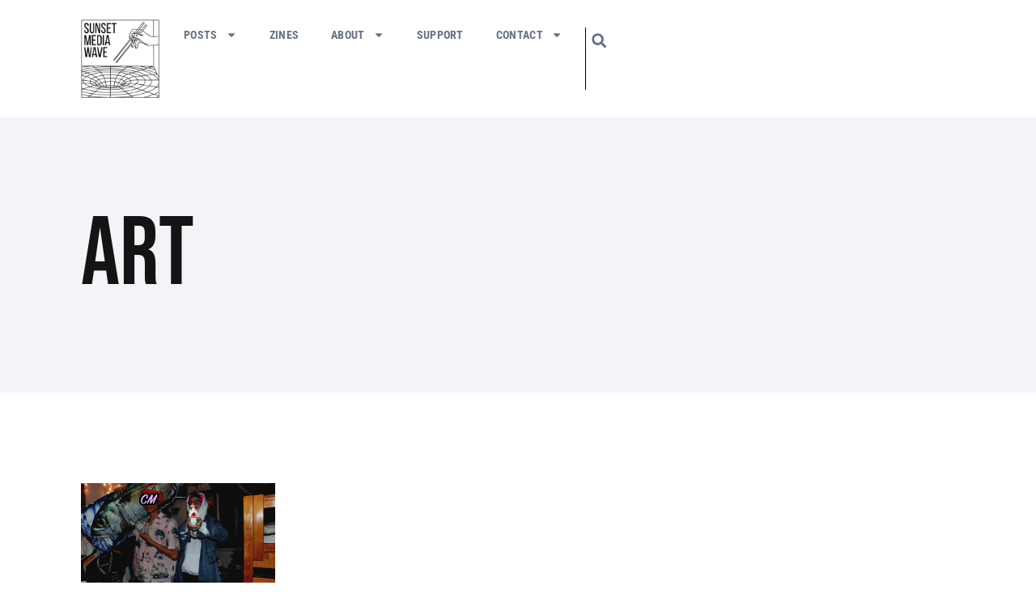

--- FILE ---
content_type: text/html; charset=UTF-8
request_url: https://www.sunsetmediawave.org/tag/passion/
body_size: 16589
content:
<!doctype html>
<html lang="en-US">
<head>
	<meta charset="UTF-8">
	<meta name="viewport" content="width=device-width, initial-scale=1">
	<link rel="profile" href="https://gmpg.org/xfn/11">
	<title>Passion &#8211; Sunset Media Wave</title>
<meta name='robots' content='max-image-preview:large' />
<link rel='dns-prefetch' href='//www.sunsetmediawave.org' />
<link rel="alternate" type="application/rss+xml" title="Sunset Media Wave &raquo; Feed" href="https://www.sunsetmediawave.org/feed/" />
<link rel="alternate" type="application/rss+xml" title="Sunset Media Wave &raquo; Comments Feed" href="https://www.sunsetmediawave.org/comments/feed/" />
<link rel="alternate" type="application/rss+xml" title="Sunset Media Wave &raquo; Passion Tag Feed" href="https://www.sunsetmediawave.org/tag/passion/feed/" />
<style id='wp-img-auto-sizes-contain-inline-css'>
img:is([sizes=auto i],[sizes^="auto," i]){contain-intrinsic-size:3000px 1500px}
/*# sourceURL=wp-img-auto-sizes-contain-inline-css */
</style>

<link rel='stylesheet' id='jkit-elements-main-css' href='https://www.sunsetmediawave.org/wp-content/plugins/jeg-elementor-kit/assets/css/elements/main.css?ver=3.0.1' media='all' />
<style id='wp-emoji-styles-inline-css'>

	img.wp-smiley, img.emoji {
		display: inline !important;
		border: none !important;
		box-shadow: none !important;
		height: 1em !important;
		width: 1em !important;
		margin: 0 0.07em !important;
		vertical-align: -0.1em !important;
		background: none !important;
		padding: 0 !important;
	}
/*# sourceURL=wp-emoji-styles-inline-css */
</style>
<link rel='stylesheet' id='wp-block-library-css' href='https://www.sunsetmediawave.org/wp-includes/css/dist/block-library/style.min.css?ver=6.9' media='all' />
<style id='global-styles-inline-css'>
:root{--wp--preset--aspect-ratio--square: 1;--wp--preset--aspect-ratio--4-3: 4/3;--wp--preset--aspect-ratio--3-4: 3/4;--wp--preset--aspect-ratio--3-2: 3/2;--wp--preset--aspect-ratio--2-3: 2/3;--wp--preset--aspect-ratio--16-9: 16/9;--wp--preset--aspect-ratio--9-16: 9/16;--wp--preset--color--black: #000000;--wp--preset--color--cyan-bluish-gray: #abb8c3;--wp--preset--color--white: #ffffff;--wp--preset--color--pale-pink: #f78da7;--wp--preset--color--vivid-red: #cf2e2e;--wp--preset--color--luminous-vivid-orange: #ff6900;--wp--preset--color--luminous-vivid-amber: #fcb900;--wp--preset--color--light-green-cyan: #7bdcb5;--wp--preset--color--vivid-green-cyan: #00d084;--wp--preset--color--pale-cyan-blue: #8ed1fc;--wp--preset--color--vivid-cyan-blue: #0693e3;--wp--preset--color--vivid-purple: #9b51e0;--wp--preset--gradient--vivid-cyan-blue-to-vivid-purple: linear-gradient(135deg,rgb(6,147,227) 0%,rgb(155,81,224) 100%);--wp--preset--gradient--light-green-cyan-to-vivid-green-cyan: linear-gradient(135deg,rgb(122,220,180) 0%,rgb(0,208,130) 100%);--wp--preset--gradient--luminous-vivid-amber-to-luminous-vivid-orange: linear-gradient(135deg,rgb(252,185,0) 0%,rgb(255,105,0) 100%);--wp--preset--gradient--luminous-vivid-orange-to-vivid-red: linear-gradient(135deg,rgb(255,105,0) 0%,rgb(207,46,46) 100%);--wp--preset--gradient--very-light-gray-to-cyan-bluish-gray: linear-gradient(135deg,rgb(238,238,238) 0%,rgb(169,184,195) 100%);--wp--preset--gradient--cool-to-warm-spectrum: linear-gradient(135deg,rgb(74,234,220) 0%,rgb(151,120,209) 20%,rgb(207,42,186) 40%,rgb(238,44,130) 60%,rgb(251,105,98) 80%,rgb(254,248,76) 100%);--wp--preset--gradient--blush-light-purple: linear-gradient(135deg,rgb(255,206,236) 0%,rgb(152,150,240) 100%);--wp--preset--gradient--blush-bordeaux: linear-gradient(135deg,rgb(254,205,165) 0%,rgb(254,45,45) 50%,rgb(107,0,62) 100%);--wp--preset--gradient--luminous-dusk: linear-gradient(135deg,rgb(255,203,112) 0%,rgb(199,81,192) 50%,rgb(65,88,208) 100%);--wp--preset--gradient--pale-ocean: linear-gradient(135deg,rgb(255,245,203) 0%,rgb(182,227,212) 50%,rgb(51,167,181) 100%);--wp--preset--gradient--electric-grass: linear-gradient(135deg,rgb(202,248,128) 0%,rgb(113,206,126) 100%);--wp--preset--gradient--midnight: linear-gradient(135deg,rgb(2,3,129) 0%,rgb(40,116,252) 100%);--wp--preset--font-size--small: 13px;--wp--preset--font-size--medium: 20px;--wp--preset--font-size--large: 36px;--wp--preset--font-size--x-large: 42px;--wp--preset--spacing--20: 0.44rem;--wp--preset--spacing--30: 0.67rem;--wp--preset--spacing--40: 1rem;--wp--preset--spacing--50: 1.5rem;--wp--preset--spacing--60: 2.25rem;--wp--preset--spacing--70: 3.38rem;--wp--preset--spacing--80: 5.06rem;--wp--preset--shadow--natural: 6px 6px 9px rgba(0, 0, 0, 0.2);--wp--preset--shadow--deep: 12px 12px 50px rgba(0, 0, 0, 0.4);--wp--preset--shadow--sharp: 6px 6px 0px rgba(0, 0, 0, 0.2);--wp--preset--shadow--outlined: 6px 6px 0px -3px rgb(255, 255, 255), 6px 6px rgb(0, 0, 0);--wp--preset--shadow--crisp: 6px 6px 0px rgb(0, 0, 0);}:root { --wp--style--global--content-size: 800px;--wp--style--global--wide-size: 1200px; }:where(body) { margin: 0; }.wp-site-blocks > .alignleft { float: left; margin-right: 2em; }.wp-site-blocks > .alignright { float: right; margin-left: 2em; }.wp-site-blocks > .aligncenter { justify-content: center; margin-left: auto; margin-right: auto; }:where(.wp-site-blocks) > * { margin-block-start: 24px; margin-block-end: 0; }:where(.wp-site-blocks) > :first-child { margin-block-start: 0; }:where(.wp-site-blocks) > :last-child { margin-block-end: 0; }:root { --wp--style--block-gap: 24px; }:root :where(.is-layout-flow) > :first-child{margin-block-start: 0;}:root :where(.is-layout-flow) > :last-child{margin-block-end: 0;}:root :where(.is-layout-flow) > *{margin-block-start: 24px;margin-block-end: 0;}:root :where(.is-layout-constrained) > :first-child{margin-block-start: 0;}:root :where(.is-layout-constrained) > :last-child{margin-block-end: 0;}:root :where(.is-layout-constrained) > *{margin-block-start: 24px;margin-block-end: 0;}:root :where(.is-layout-flex){gap: 24px;}:root :where(.is-layout-grid){gap: 24px;}.is-layout-flow > .alignleft{float: left;margin-inline-start: 0;margin-inline-end: 2em;}.is-layout-flow > .alignright{float: right;margin-inline-start: 2em;margin-inline-end: 0;}.is-layout-flow > .aligncenter{margin-left: auto !important;margin-right: auto !important;}.is-layout-constrained > .alignleft{float: left;margin-inline-start: 0;margin-inline-end: 2em;}.is-layout-constrained > .alignright{float: right;margin-inline-start: 2em;margin-inline-end: 0;}.is-layout-constrained > .aligncenter{margin-left: auto !important;margin-right: auto !important;}.is-layout-constrained > :where(:not(.alignleft):not(.alignright):not(.alignfull)){max-width: var(--wp--style--global--content-size);margin-left: auto !important;margin-right: auto !important;}.is-layout-constrained > .alignwide{max-width: var(--wp--style--global--wide-size);}body .is-layout-flex{display: flex;}.is-layout-flex{flex-wrap: wrap;align-items: center;}.is-layout-flex > :is(*, div){margin: 0;}body .is-layout-grid{display: grid;}.is-layout-grid > :is(*, div){margin: 0;}body{padding-top: 0px;padding-right: 0px;padding-bottom: 0px;padding-left: 0px;}a:where(:not(.wp-element-button)){text-decoration: underline;}:root :where(.wp-element-button, .wp-block-button__link){background-color: #32373c;border-width: 0;color: #fff;font-family: inherit;font-size: inherit;font-style: inherit;font-weight: inherit;letter-spacing: inherit;line-height: inherit;padding-top: calc(0.667em + 2px);padding-right: calc(1.333em + 2px);padding-bottom: calc(0.667em + 2px);padding-left: calc(1.333em + 2px);text-decoration: none;text-transform: inherit;}.has-black-color{color: var(--wp--preset--color--black) !important;}.has-cyan-bluish-gray-color{color: var(--wp--preset--color--cyan-bluish-gray) !important;}.has-white-color{color: var(--wp--preset--color--white) !important;}.has-pale-pink-color{color: var(--wp--preset--color--pale-pink) !important;}.has-vivid-red-color{color: var(--wp--preset--color--vivid-red) !important;}.has-luminous-vivid-orange-color{color: var(--wp--preset--color--luminous-vivid-orange) !important;}.has-luminous-vivid-amber-color{color: var(--wp--preset--color--luminous-vivid-amber) !important;}.has-light-green-cyan-color{color: var(--wp--preset--color--light-green-cyan) !important;}.has-vivid-green-cyan-color{color: var(--wp--preset--color--vivid-green-cyan) !important;}.has-pale-cyan-blue-color{color: var(--wp--preset--color--pale-cyan-blue) !important;}.has-vivid-cyan-blue-color{color: var(--wp--preset--color--vivid-cyan-blue) !important;}.has-vivid-purple-color{color: var(--wp--preset--color--vivid-purple) !important;}.has-black-background-color{background-color: var(--wp--preset--color--black) !important;}.has-cyan-bluish-gray-background-color{background-color: var(--wp--preset--color--cyan-bluish-gray) !important;}.has-white-background-color{background-color: var(--wp--preset--color--white) !important;}.has-pale-pink-background-color{background-color: var(--wp--preset--color--pale-pink) !important;}.has-vivid-red-background-color{background-color: var(--wp--preset--color--vivid-red) !important;}.has-luminous-vivid-orange-background-color{background-color: var(--wp--preset--color--luminous-vivid-orange) !important;}.has-luminous-vivid-amber-background-color{background-color: var(--wp--preset--color--luminous-vivid-amber) !important;}.has-light-green-cyan-background-color{background-color: var(--wp--preset--color--light-green-cyan) !important;}.has-vivid-green-cyan-background-color{background-color: var(--wp--preset--color--vivid-green-cyan) !important;}.has-pale-cyan-blue-background-color{background-color: var(--wp--preset--color--pale-cyan-blue) !important;}.has-vivid-cyan-blue-background-color{background-color: var(--wp--preset--color--vivid-cyan-blue) !important;}.has-vivid-purple-background-color{background-color: var(--wp--preset--color--vivid-purple) !important;}.has-black-border-color{border-color: var(--wp--preset--color--black) !important;}.has-cyan-bluish-gray-border-color{border-color: var(--wp--preset--color--cyan-bluish-gray) !important;}.has-white-border-color{border-color: var(--wp--preset--color--white) !important;}.has-pale-pink-border-color{border-color: var(--wp--preset--color--pale-pink) !important;}.has-vivid-red-border-color{border-color: var(--wp--preset--color--vivid-red) !important;}.has-luminous-vivid-orange-border-color{border-color: var(--wp--preset--color--luminous-vivid-orange) !important;}.has-luminous-vivid-amber-border-color{border-color: var(--wp--preset--color--luminous-vivid-amber) !important;}.has-light-green-cyan-border-color{border-color: var(--wp--preset--color--light-green-cyan) !important;}.has-vivid-green-cyan-border-color{border-color: var(--wp--preset--color--vivid-green-cyan) !important;}.has-pale-cyan-blue-border-color{border-color: var(--wp--preset--color--pale-cyan-blue) !important;}.has-vivid-cyan-blue-border-color{border-color: var(--wp--preset--color--vivid-cyan-blue) !important;}.has-vivid-purple-border-color{border-color: var(--wp--preset--color--vivid-purple) !important;}.has-vivid-cyan-blue-to-vivid-purple-gradient-background{background: var(--wp--preset--gradient--vivid-cyan-blue-to-vivid-purple) !important;}.has-light-green-cyan-to-vivid-green-cyan-gradient-background{background: var(--wp--preset--gradient--light-green-cyan-to-vivid-green-cyan) !important;}.has-luminous-vivid-amber-to-luminous-vivid-orange-gradient-background{background: var(--wp--preset--gradient--luminous-vivid-amber-to-luminous-vivid-orange) !important;}.has-luminous-vivid-orange-to-vivid-red-gradient-background{background: var(--wp--preset--gradient--luminous-vivid-orange-to-vivid-red) !important;}.has-very-light-gray-to-cyan-bluish-gray-gradient-background{background: var(--wp--preset--gradient--very-light-gray-to-cyan-bluish-gray) !important;}.has-cool-to-warm-spectrum-gradient-background{background: var(--wp--preset--gradient--cool-to-warm-spectrum) !important;}.has-blush-light-purple-gradient-background{background: var(--wp--preset--gradient--blush-light-purple) !important;}.has-blush-bordeaux-gradient-background{background: var(--wp--preset--gradient--blush-bordeaux) !important;}.has-luminous-dusk-gradient-background{background: var(--wp--preset--gradient--luminous-dusk) !important;}.has-pale-ocean-gradient-background{background: var(--wp--preset--gradient--pale-ocean) !important;}.has-electric-grass-gradient-background{background: var(--wp--preset--gradient--electric-grass) !important;}.has-midnight-gradient-background{background: var(--wp--preset--gradient--midnight) !important;}.has-small-font-size{font-size: var(--wp--preset--font-size--small) !important;}.has-medium-font-size{font-size: var(--wp--preset--font-size--medium) !important;}.has-large-font-size{font-size: var(--wp--preset--font-size--large) !important;}.has-x-large-font-size{font-size: var(--wp--preset--font-size--x-large) !important;}
:root :where(.wp-block-pullquote){font-size: 1.5em;line-height: 1.6;}
/*# sourceURL=global-styles-inline-css */
</style>
<link rel='stylesheet' id='elementor-frontend-css' href='https://www.sunsetmediawave.org/wp-content/plugins/elementor/assets/css/frontend.min.css?ver=3.33.4' media='all' />
<link rel='stylesheet' id='elementor-post-33632-css' href='https://www.sunsetmediawave.org/wp-content/uploads/elementor/css/post-33632.css?ver=1765324632' media='all' />
<link rel='stylesheet' id='elementor-pro-css' href='https://www.sunsetmediawave.org/wp-content/plugins/elementor-pro/assets/css/frontend.min.css?ver=3.21.2' media='all' />
<link rel='stylesheet' id='hello-elementor-css' href='https://www.sunsetmediawave.org/wp-content/themes/hello-elementor/assets/css/reset.css?ver=3.4.5' media='all' />
<link rel='stylesheet' id='hello-elementor-theme-style-css' href='https://www.sunsetmediawave.org/wp-content/themes/hello-elementor/assets/css/theme.css?ver=3.4.5' media='all' />
<link rel='stylesheet' id='hello-elementor-header-footer-css' href='https://www.sunsetmediawave.org/wp-content/themes/hello-elementor/assets/css/header-footer.css?ver=3.4.5' media='all' />
<link rel='stylesheet' id='elementor-post-33682-css' href='https://www.sunsetmediawave.org/wp-content/uploads/elementor/css/post-33682.css?ver=1765324632' media='all' />
<link rel='stylesheet' id='elementor-post-33691-css' href='https://www.sunsetmediawave.org/wp-content/uploads/elementor/css/post-33691.css?ver=1765324633' media='all' />
<link rel='stylesheet' id='elementor-post-34383-css' href='https://www.sunsetmediawave.org/wp-content/uploads/elementor/css/post-34383.css?ver=1765324751' media='all' />
<link rel='stylesheet' id='elementor-gf-local-roboto-css' href='https://www.sunsetmediawave.org/wp-content/uploads/elementor/google-fonts/css/roboto.css?ver=1745340220' media='all' />
<link rel='stylesheet' id='elementor-gf-local-robotoslab-css' href='https://www.sunsetmediawave.org/wp-content/uploads/elementor/google-fonts/css/robotoslab.css?ver=1745340254' media='all' />
<link rel='stylesheet' id='elementor-gf-local-robotocondensed-css' href='https://www.sunsetmediawave.org/wp-content/uploads/elementor/google-fonts/css/robotocondensed.css?ver=1745340323' media='all' />
<script src="https://www.sunsetmediawave.org/wp-includes/js/jquery/jquery.min.js?ver=3.7.1" id="jquery-core-js"></script>
<script src="https://www.sunsetmediawave.org/wp-includes/js/jquery/jquery-migrate.min.js?ver=3.4.1" id="jquery-migrate-js"></script>
<link rel="https://api.w.org/" href="https://www.sunsetmediawave.org/wp-json/" /><link rel="alternate" title="JSON" type="application/json" href="https://www.sunsetmediawave.org/wp-json/wp/v2/tags/4262" /><link rel="EditURI" type="application/rsd+xml" title="RSD" href="https://www.sunsetmediawave.org/xmlrpc.php?rsd" />
<meta name="generator" content="WordPress 6.9" />
<meta name="cdp-version" content="1.5.0" /><meta name="generator" content="Elementor 3.33.4; features: e_font_icon_svg, additional_custom_breakpoints; settings: css_print_method-external, google_font-enabled, font_display-swap">
			<style>
				.e-con.e-parent:nth-of-type(n+4):not(.e-lazyloaded):not(.e-no-lazyload),
				.e-con.e-parent:nth-of-type(n+4):not(.e-lazyloaded):not(.e-no-lazyload) * {
					background-image: none !important;
				}
				@media screen and (max-height: 1024px) {
					.e-con.e-parent:nth-of-type(n+3):not(.e-lazyloaded):not(.e-no-lazyload),
					.e-con.e-parent:nth-of-type(n+3):not(.e-lazyloaded):not(.e-no-lazyload) * {
						background-image: none !important;
					}
				}
				@media screen and (max-height: 640px) {
					.e-con.e-parent:nth-of-type(n+2):not(.e-lazyloaded):not(.e-no-lazyload),
					.e-con.e-parent:nth-of-type(n+2):not(.e-lazyloaded):not(.e-no-lazyload) * {
						background-image: none !important;
					}
				}
			</style>
			<link rel="icon" href="https://www.sunsetmediawave.org/wp-content/uploads/2024/01/cropped-cropped-Avatar-32x32.png" sizes="32x32" />
<link rel="icon" href="https://www.sunsetmediawave.org/wp-content/uploads/2024/01/cropped-cropped-Avatar-192x192.png" sizes="192x192" />
<link rel="apple-touch-icon" href="https://www.sunsetmediawave.org/wp-content/uploads/2024/01/cropped-cropped-Avatar-180x180.png" />
<meta name="msapplication-TileImage" content="https://www.sunsetmediawave.org/wp-content/uploads/2024/01/cropped-cropped-Avatar-270x270.png" />
		<style id="wp-custom-css">
			.link a{
	text-decoration: none;
}

a{
	color: #475467;
}

@media (min-width: 1024px) {
	.elementor-search-form--skin-full_screen.elementor-element-ab941d1{
		display:none;
	}
}

/* Search Settings */

.elementor-post__read-more-wrapper, .elementor-post__read-more-wrapper a{
	    font-family: 'Roboto Condensed', 'Roboto', Arial;
    color: #475467;
		font-size: 19px;
}

.elementor-location-archive .elementor-post__read-more-wrapper > a:not(:first-child):not(:nth-child(2)) {
    display: none;
}

.elementor-location-archive .elementor-post__read-more-wrapper a{
	font-weight: bold;
	text-transform: uppercase;
	font-size: 16px;
}

.elementor-location-archive .elementor-post__read-more-wrapper{
	font-size: 16px;
}

/* Post Settings */

.elementor-post__meta-data{
	display:none;
}

.side-panel .elementor-post__meta-data{
	display:block;
}

.elementor-post__read-more span{
	text-transform: capitalize;
}

.elementor-widget-theme-post-featured-image .elementor-widget-container{
	 max-height: 938px;
	overflow: hidden;
}

.elementor-widget-theme-post-featured-image .elementor-widget-container img{
		width:100%
}

.single-post .post .elementor-element.e-con-full.e-flex.e-con.e-parent{
	background: #fff;
}

.single-post .elementor-34012 .elementor-element.elementor-element-babf5d2, .elementor-element.elementor-element-4368aef.e-con-full.e-flex.e-con.e-child{
	 padding-top: 60px;
}

.single-post .elementor-34012 .elementor-element.elementor-element-babf5d2{
	padding-right: 60px;
}

.single-post h1.elementor-heading-title.elementor-size-default {
	  max-width: 1000px;
    padding-right: 40px;
}

.single-post a.elementor-post__thumbnail__link{
	display: none !important;
}

.single-post .elementor-location-footer{
	    margin-top: 60px;
}


/* Search Menu */

.elementor-element.elementor-element-06defec.elementor-search-form--skin-full_screen .elementor-search-form__container{
		    background-color: #000000cf !important;
}

.elementor-search-form__container, .elementor-search-form--skin-full_screen .elementor-search-form__container{
	transition: all 0.2s ease-in !important;
	min-height: initial !important;
}

.elementor-search-form--skin-full_screen .elementor-search-form__container:not(.elementor-search-form--full-screen){
		transition: all 0.2s ease-in !important !important;
	  transform: scale(1) !important;
    z-index: -1000 !important;
}

.elementor-lightbox .dialog-lightbox-close-button{
	top:40px;
}


/* Home Page Slider */

.bdt-title-tag a, .bdt-ps-category a{
	text-decoration: none;
}

.bdt-post-slider-author, .elementor-widget-prime-slider-flogia{
	display:none;
}


.img-multiply{
	mix-blend-mode: multiply;
}

/* Footer Nav */

.elementor-location-footer a.elementor-item{
	 padding: 12px 12px !important;
}

@media (max-width: 1190.9px) {
	.elementor-location-footer a.elementor-item{
	 padding: 12px 4px !important;
}
	
	.elementor-location-footer .elementor-grid-0 .elementor-grid{
		word-spacing: 14px;
	}
	
.main-nav a.elementor-item{
		 padding: 12px 13px !important;
	}
}

@media (max-width: 1044.9px) {
		.elementor-location-footer a.elementor-item{
	 padding: 12px 2px !important;
}
	
}

@media (max-width: 1024.9px) {
	.elementor-location-footer a.elementor-item{
	 padding: 12px 12px !important;
}
	
	.elementor-location-footer .elementor-grid-0 .elementor-grid{
		word-spacing: 20px;
	}
}

@media (max-width: 1024px) {
		 span.quote{
			line-height: 3rem;
	}
	
	.category-page a span, .quote a span, .quote div span{
    line-height: 4rem;
	}
	
		.elementor-item.has-submenu.highlighted .e-fas-caret-down{
		    transform: rotate(180deg);
	}
}


@media (max-width: 768.9px) {
	.elementor-location-footer .elementor-nav-menu--layout-horizontal .elementor-nav-menu{
	  gap: 10px !important;
}
	 span.quote{
			line-height: 2rem;
	}
	
	.category-page a span, .quote a span, .quote div span{
		    font-size: 18px !important;
    padding-top: 12px !important;
    line-height: 2rem;
	}
	
}

.menu-item a.elementor-item:focus{
	background: initial !important;
}

.elementor-nav-menu--stretch .elementor-nav-menu__container.elementor-nav-menu--dropdown{
	z-index: 10 !important;
}


.elementor-location-header img {
	z-index: 11 !important;
	position: relative;
}


/* iframe */
.iframe-container{
	  height: 900px;
}

span.quote:before{
	  content: '“';
    position: absolute;
    margin-left: -0.4em;
}

a:hover, #menu-1-4a4b468 a:hover{
	text-decoration: underline !important;
}

nav a:hover{
		text-decoration: none !important;
	opacity:.8;
}

@media (max-width: 868.9px) {
	.iframe-container{
	  height: 1100px;
}

}

.category-page a{
	text-decoration: none !important;
}


.elementor-search-form__input{
	caret-color: transparent;
}

@media (max-width: 1024.9px) {
	.mobile-nav a:active{
	 background: none !important;
	}
	
	.mobile-nav .sub-menu a {
	font-size:20px !important;
		font-weight: 500 !important;
		    padding-top: 16px !important;
    padding-bottom: 16px !important;
}
	
	.mobile-nav .sub-menu li:last-child{
		margin-bottom: 30px;
	}
	
	.mobile-nav .sub-menu li {
		    border-bottom-width: 0px !important;
		
	}
}


@media (max-width: 768.9px) {
	.quote{
	    line-height: 1.4;
	}
	span.quote br{
		content: "";
		margin: .6em;
		display: block;
	}
	
	.cat-hero-img img{
		height: 300px;
    object-fit: cover;
	}
}



.elementor-post__read-more-wrapper a{
	display: none;
}

.elementor-post__read-more-wrapper a:nth-child(2){
	display: inline; 
}

.list-metadata-grid{
	display: flex;
    flex-direction: row-reverse;
    width: 100%;
    justify-content: flex-end;
}

.list-metadata-grid .elementor-post-author{
	font-size: 19px;
	margin-top: 2px;
	display:inline-block;
	margin-left: 10px;
}

.list-metadata-grid .elementor-post__read-more-wrapper a{
	font-weight: 500;
}

body{
	overflow-x: hidden;
}

.metaslider.metaslider-34456 .flexslider .flex-control-paging, .flex-control-nav.flex-control-paging{
	overflow-x: hidden;
}

.single-post .elementor .wp-block-image img, .single-post .elementor-widget-theme-post-content img{
	width:100% !important;
}

.issuuembed.issuu-isrendered{
	  width: 100% !important;
    height: 100vh !important;
    max-height: 600px;
}

.elementor-widget-image a {
	    display: initial !important;
}


@media (max-width: 550px) {
.issuuembed.issuu-isrendered{
    max-height: 400px;
}
}

article .elementor-post__thumbnail {
	max-height: 2rem !important;
	overflow: hidden;
}

.elementor-posts-container .elementor-post__thumbnail img{
	  object-fit: cover;
    height: 20vw;
}

@media (max-width: 1024px) {
	.elementor-posts-container .elementor-post__thumbnail img{
    height: 30vw;
}
}

@media (max-width: 767.9px) {
	.elementor-posts-container .elementor-post__thumbnail img{
    height: 50vw;
}
}
		</style>
		</head>
<body class="archive tag tag-passion tag-4262 wp-custom-logo wp-embed-responsive wp-theme-hello-elementor metaslider-plugin jkit-color-scheme hello-elementor-default elementor-default elementor-template-full-width elementor-kit-33632 elementor-page-34383">


<a class="skip-link screen-reader-text" href="#content">Skip to content</a>

		<div data-elementor-type="header" data-elementor-id="33682" class="elementor elementor-33682 elementor-location-header" data-elementor-post-type="elementor_library">
			<div class="elementor-element elementor-element-7e4a63f e-con-full e-flex e-con e-parent" data-id="7e4a63f" data-element_type="container" data-settings="{&quot;background_background&quot;:&quot;classic&quot;}">
				<div class="elementor-element elementor-element-6832bfc elementor-nav-menu--stretch elementor-widget-mobile__width-initial elementor-hidden-desktop mobile-nav elementor-nav-menu--dropdown-tablet elementor-nav-menu__text-align-aside elementor-nav-menu--toggle elementor-nav-menu--burger elementor-widget elementor-widget-nav-menu" data-id="6832bfc" data-element_type="widget" data-settings="{&quot;full_width&quot;:&quot;stretch&quot;,&quot;layout&quot;:&quot;horizontal&quot;,&quot;submenu_icon&quot;:{&quot;value&quot;:&quot;&lt;svg class=\&quot;e-font-icon-svg e-fas-caret-down\&quot; viewBox=\&quot;0 0 320 512\&quot; xmlns=\&quot;http:\/\/www.w3.org\/2000\/svg\&quot;&gt;&lt;path d=\&quot;M31.3 192h257.3c17.8 0 26.7 21.5 14.1 34.1L174.1 354.8c-7.8 7.8-20.5 7.8-28.3 0L17.2 226.1C4.6 213.5 13.5 192 31.3 192z\&quot;&gt;&lt;\/path&gt;&lt;\/svg&gt;&quot;,&quot;library&quot;:&quot;fa-solid&quot;},&quot;toggle&quot;:&quot;burger&quot;}" data-widget_type="nav-menu.default">
				<div class="elementor-widget-container">
								<nav class="elementor-nav-menu--main elementor-nav-menu__container elementor-nav-menu--layout-horizontal e--pointer-none">
				<ul id="menu-1-6832bfc" class="elementor-nav-menu"><li class="menu-item menu-item-type-post_type menu-item-object-page current_page_parent menu-item-has-children menu-item-33679"><a href="https://www.sunsetmediawave.org/posts/" class="elementor-item">Posts</a>
<ul class="sub-menu elementor-nav-menu--dropdown">
	<li class="menu-item menu-item-type-post_type menu-item-object-page menu-item-33967"><a href="https://www.sunsetmediawave.org/art/" class="elementor-sub-item">Art</a></li>
	<li class="menu-item menu-item-type-post_type menu-item-object-page menu-item-33969"><a href="https://www.sunsetmediawave.org/fashion/" class="elementor-sub-item">Fashion</a></li>
	<li class="menu-item menu-item-type-post_type menu-item-object-page menu-item-33970"><a href="https://www.sunsetmediawave.org/food/" class="elementor-sub-item">Food</a></li>
	<li class="menu-item menu-item-type-post_type menu-item-object-page menu-item-33971"><a href="https://www.sunsetmediawave.org/music/" class="elementor-sub-item">Music</a></li>
	<li class="menu-item menu-item-type-post_type menu-item-object-page menu-item-33972"><a href="https://www.sunsetmediawave.org/photography/" class="elementor-sub-item">Photography</a></li>
	<li class="menu-item menu-item-type-post_type menu-item-object-page menu-item-33973"><a href="https://www.sunsetmediawave.org/writing/" class="elementor-sub-item">Writing</a></li>
	<li class="menu-item menu-item-type-post_type menu-item-object-page menu-item-33975"><a href="https://www.sunsetmediawave.org/video/" class="elementor-sub-item">Video</a></li>
	<li class="menu-item menu-item-type-post_type menu-item-object-page menu-item-33976"><a href="https://www.sunsetmediawave.org/waves/" class="elementor-sub-item">Waves</a></li>
</ul>
</li>
<li class="menu-item menu-item-type-post_type menu-item-object-page menu-item-33681"><a href="https://www.sunsetmediawave.org/zine-category/" class="elementor-item">Zines</a></li>
<li class="menu-item menu-item-type-post_type menu-item-object-page menu-item-has-children menu-item-33677"><a href="https://www.sunsetmediawave.org/about-us/" class="elementor-item">About</a>
<ul class="sub-menu elementor-nav-menu--dropdown">
	<li class="menu-item menu-item-type-post_type menu-item-object-page menu-item-34602"><a href="https://www.sunsetmediawave.org/about-us/" class="elementor-sub-item">About SMW</a></li>
	<li class="menu-item menu-item-type-post_type menu-item-object-page menu-item-34601"><a href="https://www.sunsetmediawave.org/meet-the-wavers/" class="elementor-sub-item">Wavers</a></li>
	<li class="menu-item menu-item-type-post_type menu-item-object-page menu-item-35348"><a href="https://www.sunsetmediawave.org/meet-our-alumni/" class="elementor-sub-item">Alumni</a></li>
	<li class="menu-item menu-item-type-post_type menu-item-object-page menu-item-34849"><a href="https://www.sunsetmediawave.org/meet-the-staff/" class="elementor-sub-item">Staff</a></li>
	<li class="menu-item menu-item-type-post_type menu-item-object-page menu-item-34600"><a href="https://www.sunsetmediawave.org/apply/" class="elementor-sub-item">Apply</a></li>
</ul>
</li>
<li class="menu-item menu-item-type-post_type menu-item-object-page menu-item-33680"><a href="https://www.sunsetmediawave.org/support/" class="elementor-item">Support</a></li>
<li class="menu-item menu-item-type-post_type menu-item-object-page menu-item-has-children menu-item-33678"><a href="https://www.sunsetmediawave.org/contact-us/" class="elementor-item">Contact</a>
<ul class="sub-menu elementor-nav-menu--dropdown">
	<li class="menu-item menu-item-type-post_type menu-item-object-page menu-item-35122"><a href="https://www.sunsetmediawave.org/contact-us/" class="elementor-sub-item">Contact Us</a></li>
	<li class="menu-item menu-item-type-post_type menu-item-object-page menu-item-35121"><a href="https://www.sunsetmediawave.org/apply/" class="elementor-sub-item">Apply</a></li>
</ul>
</li>
</ul>			</nav>
					<div class="elementor-menu-toggle" role="button" tabindex="0" aria-label="Menu Toggle" aria-expanded="false">
			<svg aria-hidden="true" role="presentation" class="elementor-menu-toggle__icon--open e-font-icon-svg e-eicon-menu-bar" viewBox="0 0 1000 1000" xmlns="http://www.w3.org/2000/svg"><path d="M104 333H896C929 333 958 304 958 271S929 208 896 208H104C71 208 42 237 42 271S71 333 104 333ZM104 583H896C929 583 958 554 958 521S929 458 896 458H104C71 458 42 487 42 521S71 583 104 583ZM104 833H896C929 833 958 804 958 771S929 708 896 708H104C71 708 42 737 42 771S71 833 104 833Z"></path></svg><svg aria-hidden="true" role="presentation" class="elementor-menu-toggle__icon--close e-font-icon-svg e-eicon-close" viewBox="0 0 1000 1000" xmlns="http://www.w3.org/2000/svg"><path d="M742 167L500 408 258 167C246 154 233 150 217 150 196 150 179 158 167 167 154 179 150 196 150 212 150 229 154 242 171 254L408 500 167 742C138 771 138 800 167 829 196 858 225 858 254 829L496 587 738 829C750 842 767 846 783 846 800 846 817 842 829 829 842 817 846 804 846 783 846 767 842 750 829 737L588 500 833 258C863 229 863 200 833 171 804 137 775 137 742 167Z"></path></svg>			<span class="elementor-screen-only">Menu</span>
		</div>
					<nav class="elementor-nav-menu--dropdown elementor-nav-menu__container" aria-hidden="true">
				<ul id="menu-2-6832bfc" class="elementor-nav-menu"><li class="menu-item menu-item-type-post_type menu-item-object-page current_page_parent menu-item-has-children menu-item-33679"><a href="https://www.sunsetmediawave.org/posts/" class="elementor-item" tabindex="-1">Posts</a>
<ul class="sub-menu elementor-nav-menu--dropdown">
	<li class="menu-item menu-item-type-post_type menu-item-object-page menu-item-33967"><a href="https://www.sunsetmediawave.org/art/" class="elementor-sub-item" tabindex="-1">Art</a></li>
	<li class="menu-item menu-item-type-post_type menu-item-object-page menu-item-33969"><a href="https://www.sunsetmediawave.org/fashion/" class="elementor-sub-item" tabindex="-1">Fashion</a></li>
	<li class="menu-item menu-item-type-post_type menu-item-object-page menu-item-33970"><a href="https://www.sunsetmediawave.org/food/" class="elementor-sub-item" tabindex="-1">Food</a></li>
	<li class="menu-item menu-item-type-post_type menu-item-object-page menu-item-33971"><a href="https://www.sunsetmediawave.org/music/" class="elementor-sub-item" tabindex="-1">Music</a></li>
	<li class="menu-item menu-item-type-post_type menu-item-object-page menu-item-33972"><a href="https://www.sunsetmediawave.org/photography/" class="elementor-sub-item" tabindex="-1">Photography</a></li>
	<li class="menu-item menu-item-type-post_type menu-item-object-page menu-item-33973"><a href="https://www.sunsetmediawave.org/writing/" class="elementor-sub-item" tabindex="-1">Writing</a></li>
	<li class="menu-item menu-item-type-post_type menu-item-object-page menu-item-33975"><a href="https://www.sunsetmediawave.org/video/" class="elementor-sub-item" tabindex="-1">Video</a></li>
	<li class="menu-item menu-item-type-post_type menu-item-object-page menu-item-33976"><a href="https://www.sunsetmediawave.org/waves/" class="elementor-sub-item" tabindex="-1">Waves</a></li>
</ul>
</li>
<li class="menu-item menu-item-type-post_type menu-item-object-page menu-item-33681"><a href="https://www.sunsetmediawave.org/zine-category/" class="elementor-item" tabindex="-1">Zines</a></li>
<li class="menu-item menu-item-type-post_type menu-item-object-page menu-item-has-children menu-item-33677"><a href="https://www.sunsetmediawave.org/about-us/" class="elementor-item" tabindex="-1">About</a>
<ul class="sub-menu elementor-nav-menu--dropdown">
	<li class="menu-item menu-item-type-post_type menu-item-object-page menu-item-34602"><a href="https://www.sunsetmediawave.org/about-us/" class="elementor-sub-item" tabindex="-1">About SMW</a></li>
	<li class="menu-item menu-item-type-post_type menu-item-object-page menu-item-34601"><a href="https://www.sunsetmediawave.org/meet-the-wavers/" class="elementor-sub-item" tabindex="-1">Wavers</a></li>
	<li class="menu-item menu-item-type-post_type menu-item-object-page menu-item-35348"><a href="https://www.sunsetmediawave.org/meet-our-alumni/" class="elementor-sub-item" tabindex="-1">Alumni</a></li>
	<li class="menu-item menu-item-type-post_type menu-item-object-page menu-item-34849"><a href="https://www.sunsetmediawave.org/meet-the-staff/" class="elementor-sub-item" tabindex="-1">Staff</a></li>
	<li class="menu-item menu-item-type-post_type menu-item-object-page menu-item-34600"><a href="https://www.sunsetmediawave.org/apply/" class="elementor-sub-item" tabindex="-1">Apply</a></li>
</ul>
</li>
<li class="menu-item menu-item-type-post_type menu-item-object-page menu-item-33680"><a href="https://www.sunsetmediawave.org/support/" class="elementor-item" tabindex="-1">Support</a></li>
<li class="menu-item menu-item-type-post_type menu-item-object-page menu-item-has-children menu-item-33678"><a href="https://www.sunsetmediawave.org/contact-us/" class="elementor-item" tabindex="-1">Contact</a>
<ul class="sub-menu elementor-nav-menu--dropdown">
	<li class="menu-item menu-item-type-post_type menu-item-object-page menu-item-35122"><a href="https://www.sunsetmediawave.org/contact-us/" class="elementor-sub-item" tabindex="-1">Contact Us</a></li>
	<li class="menu-item menu-item-type-post_type menu-item-object-page menu-item-35121"><a href="https://www.sunsetmediawave.org/apply/" class="elementor-sub-item" tabindex="-1">Apply</a></li>
</ul>
</li>
</ul>			</nav>
						</div>
				</div>
				<div class="elementor-element elementor-element-c5e9119 elementor-widget__width-initial elementor-widget-tablet__width-initial elementor-widget-mobile__width-initial elementor-widget elementor-widget-theme-site-logo elementor-widget-image" data-id="c5e9119" data-element_type="widget" data-widget_type="theme-site-logo.default">
				<div class="elementor-widget-container">
											<a href="https://www.sunsetmediawave.org">
			<img src="https://www.sunsetmediawave.org/wp-content/uploads/elementor/thumbs/Logo-1-qm8xaotucdoa68b6ocwgvjtilj6auvuzi4t04ae5ns.png" title="Logo" alt="Logo" loading="lazy" />				</a>
											</div>
				</div>
		<div class="elementor-element elementor-element-a678b03 e-con-full elementor-hidden-tablet elementor-hidden-mobile e-flex e-con e-child" data-id="a678b03" data-element_type="container">
				<div class="elementor-element elementor-element-e58e1e5 elementor-nav-menu--dropdown-none elementor-widget-mobile__width-initial elementor-hidden-tablet elementor-hidden-mobile main-nav elementor-widget elementor-widget-nav-menu" data-id="e58e1e5" data-element_type="widget" data-settings="{&quot;layout&quot;:&quot;horizontal&quot;,&quot;submenu_icon&quot;:{&quot;value&quot;:&quot;&lt;svg class=\&quot;e-font-icon-svg e-fas-caret-down\&quot; viewBox=\&quot;0 0 320 512\&quot; xmlns=\&quot;http:\/\/www.w3.org\/2000\/svg\&quot;&gt;&lt;path d=\&quot;M31.3 192h257.3c17.8 0 26.7 21.5 14.1 34.1L174.1 354.8c-7.8 7.8-20.5 7.8-28.3 0L17.2 226.1C4.6 213.5 13.5 192 31.3 192z\&quot;&gt;&lt;\/path&gt;&lt;\/svg&gt;&quot;,&quot;library&quot;:&quot;fa-solid&quot;}}" data-widget_type="nav-menu.default">
				<div class="elementor-widget-container">
								<nav class="elementor-nav-menu--main elementor-nav-menu__container elementor-nav-menu--layout-horizontal e--pointer-none">
				<ul id="menu-1-e58e1e5" class="elementor-nav-menu"><li class="menu-item menu-item-type-post_type menu-item-object-page current_page_parent menu-item-has-children menu-item-33679"><a href="https://www.sunsetmediawave.org/posts/" class="elementor-item">Posts</a>
<ul class="sub-menu elementor-nav-menu--dropdown">
	<li class="menu-item menu-item-type-post_type menu-item-object-page menu-item-33967"><a href="https://www.sunsetmediawave.org/art/" class="elementor-sub-item">Art</a></li>
	<li class="menu-item menu-item-type-post_type menu-item-object-page menu-item-33969"><a href="https://www.sunsetmediawave.org/fashion/" class="elementor-sub-item">Fashion</a></li>
	<li class="menu-item menu-item-type-post_type menu-item-object-page menu-item-33970"><a href="https://www.sunsetmediawave.org/food/" class="elementor-sub-item">Food</a></li>
	<li class="menu-item menu-item-type-post_type menu-item-object-page menu-item-33971"><a href="https://www.sunsetmediawave.org/music/" class="elementor-sub-item">Music</a></li>
	<li class="menu-item menu-item-type-post_type menu-item-object-page menu-item-33972"><a href="https://www.sunsetmediawave.org/photography/" class="elementor-sub-item">Photography</a></li>
	<li class="menu-item menu-item-type-post_type menu-item-object-page menu-item-33973"><a href="https://www.sunsetmediawave.org/writing/" class="elementor-sub-item">Writing</a></li>
	<li class="menu-item menu-item-type-post_type menu-item-object-page menu-item-33975"><a href="https://www.sunsetmediawave.org/video/" class="elementor-sub-item">Video</a></li>
	<li class="menu-item menu-item-type-post_type menu-item-object-page menu-item-33976"><a href="https://www.sunsetmediawave.org/waves/" class="elementor-sub-item">Waves</a></li>
</ul>
</li>
<li class="menu-item menu-item-type-post_type menu-item-object-page menu-item-33681"><a href="https://www.sunsetmediawave.org/zine-category/" class="elementor-item">Zines</a></li>
<li class="menu-item menu-item-type-post_type menu-item-object-page menu-item-has-children menu-item-33677"><a href="https://www.sunsetmediawave.org/about-us/" class="elementor-item">About</a>
<ul class="sub-menu elementor-nav-menu--dropdown">
	<li class="menu-item menu-item-type-post_type menu-item-object-page menu-item-34602"><a href="https://www.sunsetmediawave.org/about-us/" class="elementor-sub-item">About SMW</a></li>
	<li class="menu-item menu-item-type-post_type menu-item-object-page menu-item-34601"><a href="https://www.sunsetmediawave.org/meet-the-wavers/" class="elementor-sub-item">Wavers</a></li>
	<li class="menu-item menu-item-type-post_type menu-item-object-page menu-item-35348"><a href="https://www.sunsetmediawave.org/meet-our-alumni/" class="elementor-sub-item">Alumni</a></li>
	<li class="menu-item menu-item-type-post_type menu-item-object-page menu-item-34849"><a href="https://www.sunsetmediawave.org/meet-the-staff/" class="elementor-sub-item">Staff</a></li>
	<li class="menu-item menu-item-type-post_type menu-item-object-page menu-item-34600"><a href="https://www.sunsetmediawave.org/apply/" class="elementor-sub-item">Apply</a></li>
</ul>
</li>
<li class="menu-item menu-item-type-post_type menu-item-object-page menu-item-33680"><a href="https://www.sunsetmediawave.org/support/" class="elementor-item">Support</a></li>
<li class="menu-item menu-item-type-post_type menu-item-object-page menu-item-has-children menu-item-33678"><a href="https://www.sunsetmediawave.org/contact-us/" class="elementor-item">Contact</a>
<ul class="sub-menu elementor-nav-menu--dropdown">
	<li class="menu-item menu-item-type-post_type menu-item-object-page menu-item-35122"><a href="https://www.sunsetmediawave.org/contact-us/" class="elementor-sub-item">Contact Us</a></li>
	<li class="menu-item menu-item-type-post_type menu-item-object-page menu-item-35121"><a href="https://www.sunsetmediawave.org/apply/" class="elementor-sub-item">Apply</a></li>
</ul>
</li>
</ul>			</nav>
						<nav class="elementor-nav-menu--dropdown elementor-nav-menu__container" aria-hidden="true">
				<ul id="menu-2-e58e1e5" class="elementor-nav-menu"><li class="menu-item menu-item-type-post_type menu-item-object-page current_page_parent menu-item-has-children menu-item-33679"><a href="https://www.sunsetmediawave.org/posts/" class="elementor-item" tabindex="-1">Posts</a>
<ul class="sub-menu elementor-nav-menu--dropdown">
	<li class="menu-item menu-item-type-post_type menu-item-object-page menu-item-33967"><a href="https://www.sunsetmediawave.org/art/" class="elementor-sub-item" tabindex="-1">Art</a></li>
	<li class="menu-item menu-item-type-post_type menu-item-object-page menu-item-33969"><a href="https://www.sunsetmediawave.org/fashion/" class="elementor-sub-item" tabindex="-1">Fashion</a></li>
	<li class="menu-item menu-item-type-post_type menu-item-object-page menu-item-33970"><a href="https://www.sunsetmediawave.org/food/" class="elementor-sub-item" tabindex="-1">Food</a></li>
	<li class="menu-item menu-item-type-post_type menu-item-object-page menu-item-33971"><a href="https://www.sunsetmediawave.org/music/" class="elementor-sub-item" tabindex="-1">Music</a></li>
	<li class="menu-item menu-item-type-post_type menu-item-object-page menu-item-33972"><a href="https://www.sunsetmediawave.org/photography/" class="elementor-sub-item" tabindex="-1">Photography</a></li>
	<li class="menu-item menu-item-type-post_type menu-item-object-page menu-item-33973"><a href="https://www.sunsetmediawave.org/writing/" class="elementor-sub-item" tabindex="-1">Writing</a></li>
	<li class="menu-item menu-item-type-post_type menu-item-object-page menu-item-33975"><a href="https://www.sunsetmediawave.org/video/" class="elementor-sub-item" tabindex="-1">Video</a></li>
	<li class="menu-item menu-item-type-post_type menu-item-object-page menu-item-33976"><a href="https://www.sunsetmediawave.org/waves/" class="elementor-sub-item" tabindex="-1">Waves</a></li>
</ul>
</li>
<li class="menu-item menu-item-type-post_type menu-item-object-page menu-item-33681"><a href="https://www.sunsetmediawave.org/zine-category/" class="elementor-item" tabindex="-1">Zines</a></li>
<li class="menu-item menu-item-type-post_type menu-item-object-page menu-item-has-children menu-item-33677"><a href="https://www.sunsetmediawave.org/about-us/" class="elementor-item" tabindex="-1">About</a>
<ul class="sub-menu elementor-nav-menu--dropdown">
	<li class="menu-item menu-item-type-post_type menu-item-object-page menu-item-34602"><a href="https://www.sunsetmediawave.org/about-us/" class="elementor-sub-item" tabindex="-1">About SMW</a></li>
	<li class="menu-item menu-item-type-post_type menu-item-object-page menu-item-34601"><a href="https://www.sunsetmediawave.org/meet-the-wavers/" class="elementor-sub-item" tabindex="-1">Wavers</a></li>
	<li class="menu-item menu-item-type-post_type menu-item-object-page menu-item-35348"><a href="https://www.sunsetmediawave.org/meet-our-alumni/" class="elementor-sub-item" tabindex="-1">Alumni</a></li>
	<li class="menu-item menu-item-type-post_type menu-item-object-page menu-item-34849"><a href="https://www.sunsetmediawave.org/meet-the-staff/" class="elementor-sub-item" tabindex="-1">Staff</a></li>
	<li class="menu-item menu-item-type-post_type menu-item-object-page menu-item-34600"><a href="https://www.sunsetmediawave.org/apply/" class="elementor-sub-item" tabindex="-1">Apply</a></li>
</ul>
</li>
<li class="menu-item menu-item-type-post_type menu-item-object-page menu-item-33680"><a href="https://www.sunsetmediawave.org/support/" class="elementor-item" tabindex="-1">Support</a></li>
<li class="menu-item menu-item-type-post_type menu-item-object-page menu-item-has-children menu-item-33678"><a href="https://www.sunsetmediawave.org/contact-us/" class="elementor-item" tabindex="-1">Contact</a>
<ul class="sub-menu elementor-nav-menu--dropdown">
	<li class="menu-item menu-item-type-post_type menu-item-object-page menu-item-35122"><a href="https://www.sunsetmediawave.org/contact-us/" class="elementor-sub-item" tabindex="-1">Contact Us</a></li>
	<li class="menu-item menu-item-type-post_type menu-item-object-page menu-item-35121"><a href="https://www.sunsetmediawave.org/apply/" class="elementor-sub-item" tabindex="-1">Apply</a></li>
</ul>
</li>
</ul>			</nav>
						</div>
				</div>
				<div class="elementor-element elementor-element-06defec elementor-search-form--skin-full_screen elementor-widget elementor-widget-search-form" data-id="06defec" data-element_type="widget" data-settings="{&quot;skin&quot;:&quot;full_screen&quot;,&quot;_animation&quot;:&quot;none&quot;}" data-widget_type="search-form.default">
				<div class="elementor-widget-container">
							<search role="search">
			<form class="elementor-search-form" action="https://www.sunsetmediawave.org" method="get">
												<div class="elementor-search-form__toggle" tabindex="0" role="button">
					<div class="e-font-icon-svg-container"><svg aria-hidden="true" class="e-font-icon-svg e-fas-search" viewBox="0 0 512 512" xmlns="http://www.w3.org/2000/svg"><path d="M505 442.7L405.3 343c-4.5-4.5-10.6-7-17-7H372c27.6-35.3 44-79.7 44-128C416 93.1 322.9 0 208 0S0 93.1 0 208s93.1 208 208 208c48.3 0 92.7-16.4 128-44v16.3c0 6.4 2.5 12.5 7 17l99.7 99.7c9.4 9.4 24.6 9.4 33.9 0l28.3-28.3c9.4-9.4 9.4-24.6.1-34zM208 336c-70.7 0-128-57.2-128-128 0-70.7 57.2-128 128-128 70.7 0 128 57.2 128 128 0 70.7-57.2 128-128 128z"></path></svg></div>					<span class="elementor-screen-only">Search</span>
				</div>
								<div class="elementor-search-form__container">
					<label class="elementor-screen-only" for="elementor-search-form-06defec">Search</label>

					
					<input id="elementor-search-form-06defec" placeholder="Search... " class="elementor-search-form__input" type="search" name="s" value="">
					
					
										<div class="dialog-lightbox-close-button dialog-close-button" role="button" tabindex="0">
						<svg aria-hidden="true" class="e-font-icon-svg e-eicon-close" viewBox="0 0 1000 1000" xmlns="http://www.w3.org/2000/svg"><path d="M742 167L500 408 258 167C246 154 233 150 217 150 196 150 179 158 167 167 154 179 150 196 150 212 150 229 154 242 171 254L408 500 167 742C138 771 138 800 167 829 196 858 225 858 254 829L496 587 738 829C750 842 767 846 783 846 800 846 817 842 829 829 842 817 846 804 846 783 846 767 842 750 829 737L588 500 833 258C863 229 863 200 833 171 804 137 775 137 742 167Z"></path></svg>						<span class="elementor-screen-only">Close this search box.</span>
					</div>
									</div>
			</form>
		</search>
						</div>
				</div>
				</div>
				<div class="elementor-element elementor-element-ab941d1 elementor-search-form--skin-full_screen elementor-widget elementor-widget-search-form" data-id="ab941d1" data-element_type="widget" data-settings="{&quot;skin&quot;:&quot;full_screen&quot;}" data-widget_type="search-form.default">
				<div class="elementor-widget-container">
							<search role="search">
			<form class="elementor-search-form" action="https://www.sunsetmediawave.org" method="get">
												<div class="elementor-search-form__toggle" tabindex="0" role="button">
					<div class="e-font-icon-svg-container"><svg aria-hidden="true" class="e-font-icon-svg e-fas-search" viewBox="0 0 512 512" xmlns="http://www.w3.org/2000/svg"><path d="M505 442.7L405.3 343c-4.5-4.5-10.6-7-17-7H372c27.6-35.3 44-79.7 44-128C416 93.1 322.9 0 208 0S0 93.1 0 208s93.1 208 208 208c48.3 0 92.7-16.4 128-44v16.3c0 6.4 2.5 12.5 7 17l99.7 99.7c9.4 9.4 24.6 9.4 33.9 0l28.3-28.3c9.4-9.4 9.4-24.6.1-34zM208 336c-70.7 0-128-57.2-128-128 0-70.7 57.2-128 128-128 70.7 0 128 57.2 128 128 0 70.7-57.2 128-128 128z"></path></svg></div>					<span class="elementor-screen-only">Search</span>
				</div>
								<div class="elementor-search-form__container">
					<label class="elementor-screen-only" for="elementor-search-form-ab941d1">Search</label>

					
					<input id="elementor-search-form-ab941d1" placeholder="Search..." class="elementor-search-form__input" type="search" name="s" value="">
					
					
										<div class="dialog-lightbox-close-button dialog-close-button" role="button" tabindex="0">
						<svg aria-hidden="true" class="e-font-icon-svg e-eicon-close" viewBox="0 0 1000 1000" xmlns="http://www.w3.org/2000/svg"><path d="M742 167L500 408 258 167C246 154 233 150 217 150 196 150 179 158 167 167 154 179 150 196 150 212 150 229 154 242 171 254L408 500 167 742C138 771 138 800 167 829 196 858 225 858 254 829L496 587 738 829C750 842 767 846 783 846 800 846 817 842 829 829 842 817 846 804 846 783 846 767 842 750 829 737L588 500 833 258C863 229 863 200 833 171 804 137 775 137 742 167Z"></path></svg>						<span class="elementor-screen-only">Close this search box.</span>
					</div>
									</div>
			</form>
		</search>
						</div>
				</div>
				</div>
				</div>
				<div data-elementor-type="archive" data-elementor-id="34383" class="elementor elementor-34383 elementor-location-archive" data-elementor-post-type="elementor_library">
			<div class="elementor-element elementor-element-6d18a2b e-con-full e-flex e-con e-parent" data-id="6d18a2b" data-element_type="container" data-settings="{&quot;background_background&quot;:&quot;classic&quot;}">
				<div class="elementor-element elementor-element-a18923f archive-categories elementor-widget elementor-widget-text-editor" data-id="a18923f" data-element_type="widget" data-widget_type="text-editor.default">
				<div class="elementor-widget-container">
									<span>Art</span> <span>CLAY&#8217;SMIND</span> <span>Music</span> <span>Opinions</span>								</div>
				</div>
				</div>
		<div class="elementor-element elementor-element-fb64ce9 e-con-full e-flex e-con e-parent" data-id="fb64ce9" data-element_type="container" data-settings="{&quot;background_background&quot;:&quot;classic&quot;}">
				<div class="elementor-element elementor-element-a594f4a elementor-grid-4 elementor-widget__width-inherit elementor-grid-tablet-2 elementor-grid-mobile-1 elementor-posts--thumbnail-top elementor-widget elementor-widget-archive-posts" data-id="a594f4a" data-element_type="widget" data-settings="{&quot;archive_classic_columns&quot;:&quot;4&quot;,&quot;archive_classic_row_gap&quot;:{&quot;unit&quot;:&quot;px&quot;,&quot;size&quot;:40,&quot;sizes&quot;:[]},&quot;archive_classic_columns_tablet&quot;:&quot;2&quot;,&quot;archive_classic_columns_mobile&quot;:&quot;1&quot;,&quot;archive_classic_row_gap_tablet&quot;:{&quot;unit&quot;:&quot;px&quot;,&quot;size&quot;:&quot;&quot;,&quot;sizes&quot;:[]},&quot;archive_classic_row_gap_mobile&quot;:{&quot;unit&quot;:&quot;px&quot;,&quot;size&quot;:&quot;&quot;,&quot;sizes&quot;:[]},&quot;pagination_type&quot;:&quot;numbers&quot;}" data-widget_type="archive-posts.archive_classic">
				<div class="elementor-widget-container">
							<div class="elementor-posts-container elementor-posts elementor-posts--skin-classic elementor-grid">
				<article class="elementor-post elementor-grid-item post-31151 post type-post status-publish format-standard has-post-thumbnail hentry category-animation category-claysmind category-film-reviews category-politics tag-clay tag-dohcast tag-interviews tag-opinion tag-passion tag-podcast">
				<a class="elementor-post__thumbnail__link" href="https://www.sunsetmediawave.org/2020/05/claysmind-dohcast/" tabindex="-1" >
			<div class="elementor-post__thumbnail"><img fetchpriority="high" width="768" height="512" src="https://www.sunsetmediawave.org/wp-content/uploads/2020/04/art-768x512.jpg" class="attachment-medium_large size-medium_large wp-image-31226" alt="" decoding="async" srcset="https://www.sunsetmediawave.org/wp-content/uploads/2020/04/art-768x512.jpg 768w, https://www.sunsetmediawave.org/wp-content/uploads/2020/04/art-300x200.jpg 300w, https://www.sunsetmediawave.org/wp-content/uploads/2020/04/art-400x267.jpg 400w, https://www.sunsetmediawave.org/wp-content/uploads/2020/04/art.jpg 1000w" sizes="(max-width: 768px) 100vw, 768px" /></div>
		</a>
				<div class="elementor-post__text">
				<h3 class="elementor-post__title">
			<a href="https://www.sunsetmediawave.org/2020/05/claysmind-dohcast/" >
				CLAY&#8217;SMIND: DOHCAST			</a>
		</h3>
				<div class="elementor-post__meta-data">
					<span class="elementor-post-author">
			Clayton Au		</span>
				</div>
					<div class="elementor-post__read-more-wrapper">
		
		<a class="elementor-post__read-more" href="https://www.sunsetmediawave.org/2020/05/claysmind-dohcast/" aria-label="Read more about CLAY&#8217;SMIND: DOHCAST" tabindex="-1" >
			<a href="https://www.sunsetmediawave.org/category/browse/animation/" rel="tag">Art</a><a href="https://www.sunsetmediawave.org/category/claysmind/" rel="tag">CLAY'SMIND</a><a href="https://www.sunsetmediawave.org/category/browse/film-reviews/" rel="tag">Music</a><a href="https://www.sunsetmediawave.org/category/browse/politics/" rel="tag">Opinions</a>&nbsp;<span></span>		</a>

					</div>
				</div>
				</article>
				</div>
		
						</div>
				</div>
				</div>
				</div>
				<div data-elementor-type="footer" data-elementor-id="33691" class="elementor elementor-33691 elementor-location-footer" data-elementor-post-type="elementor_library">
			<div class="elementor-element elementor-element-de25535 e-con-full e-flex e-con e-parent" data-id="de25535" data-element_type="container" data-settings="{&quot;background_background&quot;:&quot;classic&quot;}">
		<div class="elementor-element elementor-element-990f9ae e-con-full e-flex e-con e-child" data-id="990f9ae" data-element_type="container">
				<div class="elementor-element elementor-element-ce87c31 elementor-widget elementor-widget-text-editor" data-id="ce87c31" data-element_type="widget" data-widget_type="text-editor.default">
				<div class="elementor-widget-container">
									<p><span style="font-weight: 400;">Sunset Media Wave is a Bay Area Community Resources program located at the Sunset Neighborhood Beacon Center in San Francisco’s Outer Sunset district. We are funded by the SF Department of Children Youth and Families (DCYF), the California Arts Council (CAC), and private donations. All of our partners believe in the transformative power of the arts and its potential to elevate, challenge, and nurture our community.</span></p>								</div>
				</div>
		<div class="elementor-element elementor-element-daa787c e-con-full e-flex e-con e-child" data-id="daa787c" data-element_type="container">
				<div class="elementor-element elementor-element-3d1f876 elementor-widget__width-initial elementor-widget-tablet__width-initial img-multiply elementor-widget elementor-widget-image" data-id="3d1f876" data-element_type="widget" data-widget_type="image.default">
				<div class="elementor-widget-container">
																<a href="https://www.snbc.org/" target="_blank">
							<img width="170" height="200" src="https://www.sunsetmediawave.org/wp-content/uploads/2024/01/Partner-Logos-0.png" class="attachment-full size-full wp-image-34616" alt="" decoding="async" />								</a>
															</div>
				</div>
				<div class="elementor-element elementor-element-69ad85c elementor-widget__width-initial elementor-widget-tablet__width-initial img-multiply elementor-widget elementor-widget-image" data-id="69ad85c" data-element_type="widget" data-widget_type="image.default">
				<div class="elementor-widget-container">
																<a href="https://www.bacr.org/" target="_blank">
							<img width="170" height="200" src="https://www.sunsetmediawave.org/wp-content/uploads/2024/01/Partner-Logos-1.png" class="attachment-full size-full wp-image-34617" alt="" decoding="async" />								</a>
															</div>
				</div>
				<div class="elementor-element elementor-element-fdf5914 elementor-widget__width-initial elementor-widget-tablet__width-initial img-multiply elementor-widget elementor-widget-image" data-id="fdf5914" data-element_type="widget" data-widget_type="image.default">
				<div class="elementor-widget-container">
																<a href="https://www.dcyf.org/" target="_blank">
							<img loading="lazy" width="170" height="200" src="https://www.sunsetmediawave.org/wp-content/uploads/2024/01/Partner-Logos-2.png" class="attachment-full size-full wp-image-34618" alt="" decoding="async" />								</a>
															</div>
				</div>
				<div class="elementor-element elementor-element-1227805 elementor-widget__width-initial elementor-widget-tablet__width-initial img-multiply elementor-widget elementor-widget-image" data-id="1227805" data-element_type="widget" data-widget_type="image.default">
				<div class="elementor-widget-container">
																<a href="https://arts.ca.gov/" target="_blank">
							<img loading="lazy" width="170" height="200" src="https://www.sunsetmediawave.org/wp-content/uploads/2024/01/Partner-Logos-3.png" class="attachment-full size-full wp-image-34619" alt="" decoding="async" />								</a>
															</div>
				</div>
				</div>
				</div>
		<div class="elementor-element elementor-element-bd5b1a1 e-con-full e-flex e-con e-child" data-id="bd5b1a1" data-element_type="container">
		<div class="elementor-element elementor-element-85234d4 e-con-full e-flex e-con e-child" data-id="85234d4" data-element_type="container">
				<div class="elementor-element elementor-element-e620b7f elementor-widget elementor-widget-heading" data-id="e620b7f" data-element_type="widget" data-widget_type="heading.default">
				<div class="elementor-widget-container">
					<h2 class="elementor-heading-title elementor-size-default">PROFILE</h2>				</div>
				</div>
				<div class="elementor-element elementor-element-4a4b468 elementor-nav-menu__align-end elementor-nav-menu--dropdown-none footer-menu elementor-widget elementor-widget-nav-menu" data-id="4a4b468" data-element_type="widget" data-settings="{&quot;layout&quot;:&quot;horizontal&quot;,&quot;submenu_icon&quot;:{&quot;value&quot;:&quot;&lt;svg class=\&quot;e-font-icon-svg e-fas-caret-down\&quot; viewBox=\&quot;0 0 320 512\&quot; xmlns=\&quot;http:\/\/www.w3.org\/2000\/svg\&quot;&gt;&lt;path d=\&quot;M31.3 192h257.3c17.8 0 26.7 21.5 14.1 34.1L174.1 354.8c-7.8 7.8-20.5 7.8-28.3 0L17.2 226.1C4.6 213.5 13.5 192 31.3 192z\&quot;&gt;&lt;\/path&gt;&lt;\/svg&gt;&quot;,&quot;library&quot;:&quot;fa-solid&quot;}}" data-widget_type="nav-menu.default">
				<div class="elementor-widget-container">
								<nav class="elementor-nav-menu--main elementor-nav-menu__container elementor-nav-menu--layout-horizontal e--pointer-none">
				<ul id="menu-1-4a4b468" class="elementor-nav-menu"><li class="menu-item menu-item-type-post_type menu-item-object-page menu-item-34625"><a href="https://www.sunsetmediawave.org/meet-the-wavers/" class="elementor-item">Wavers</a></li>
<li class="menu-item menu-item-type-post_type menu-item-object-page menu-item-35443"><a href="https://www.sunsetmediawave.org/meet-our-alumni/" class="elementor-item">Alumni</a></li>
<li class="menu-item menu-item-type-post_type menu-item-object-page menu-item-34624"><a href="https://www.sunsetmediawave.org/support/" class="elementor-item">Support</a></li>
<li class="menu-item menu-item-type-post_type menu-item-object-page menu-item-34077"><a href="https://www.sunsetmediawave.org/contact-us/" class="elementor-item">Contact</a></li>
</ul>			</nav>
						<nav class="elementor-nav-menu--dropdown elementor-nav-menu__container" aria-hidden="true">
				<ul id="menu-2-4a4b468" class="elementor-nav-menu"><li class="menu-item menu-item-type-post_type menu-item-object-page menu-item-34625"><a href="https://www.sunsetmediawave.org/meet-the-wavers/" class="elementor-item" tabindex="-1">Wavers</a></li>
<li class="menu-item menu-item-type-post_type menu-item-object-page menu-item-35443"><a href="https://www.sunsetmediawave.org/meet-our-alumni/" class="elementor-item" tabindex="-1">Alumni</a></li>
<li class="menu-item menu-item-type-post_type menu-item-object-page menu-item-34624"><a href="https://www.sunsetmediawave.org/support/" class="elementor-item" tabindex="-1">Support</a></li>
<li class="menu-item menu-item-type-post_type menu-item-object-page menu-item-34077"><a href="https://www.sunsetmediawave.org/contact-us/" class="elementor-item" tabindex="-1">Contact</a></li>
</ul>			</nav>
						</div>
				</div>
				</div>
				<div class="elementor-element elementor-element-ea5a8ab elementor-widget-divider--view-line elementor-widget elementor-widget-divider" data-id="ea5a8ab" data-element_type="widget" data-widget_type="divider.default">
				<div class="elementor-widget-container">
							<div class="elementor-divider">
			<span class="elementor-divider-separator">
						</span>
		</div>
						</div>
				</div>
		<div class="elementor-element elementor-element-1333fdb e-con-full e-flex e-con e-child" data-id="1333fdb" data-element_type="container">
				<div class="elementor-element elementor-element-762d9c2 elementor-widget elementor-widget-heading" data-id="762d9c2" data-element_type="widget" data-widget_type="heading.default">
				<div class="elementor-widget-container">
					<h2 class="elementor-heading-title elementor-size-default">CONNECT</h2>				</div>
				</div>
				<div class="elementor-element elementor-element-bb92907 elementor-widget__width-auto elementor-shape-circle elementor-grid-0 e-grid-align-center elementor-widget elementor-widget-social-icons" data-id="bb92907" data-element_type="widget" data-widget_type="social-icons.default">
				<div class="elementor-widget-container">
							<div class="elementor-social-icons-wrapper elementor-grid" role="list">
							<span class="elementor-grid-item" role="listitem">
					<a class="elementor-icon elementor-social-icon elementor-social-icon- elementor-repeater-item-20c8c40" href="https://issuu.com/sunsetmediawave" target="_blank">
						<span class="elementor-screen-only"></span>
						<svg xmlns="http://www.w3.org/2000/svg" id="Layer_2" data-name="Layer 2" viewBox="0 0 618.15 617.1"><defs><style>      .cls-1 {        stroke-width: 0px;      }    </style></defs><g id="Layer_1-2" data-name="Layer 1"><path class="cls-1" d="M617.06,16c0-16,1.1-16-14.88-16,0,0-277.49.3-293.78.3C175.76.3,62.68,84.04,19.13,201.53c-3.84,10.36-7.13,20.97-9.85,31.82-6.06,24.11-9.28,49.36-9.28,75.35,0,22.46,2.4,44.37,6.96,65.46,24.4,112.87,110.57,202.73,221.36,232.44,25.54,6.85,52.38,10.5,80.08,10.5s54.53-3.65,80.06-10.5c116.92-31.33,206.42-129.67,224.83-251.33,1.67-10.98,2.76-22.15,3.23-33.48,3.33-2.14.54-305.79.54-305.79ZM306.86,520.81c-117.87-.07-212.7-95.33-212.16-213.12.53-117.27,95.46-211.45,212.76-211.09,117.46.37,211.7,95.01,211.42,212.34-.28,117.53-94.75,211.94-212.02,211.87ZM305.76,154.47c-86.49.12-156.09,69.91-155.76,156.18.33,85.25,70.84,155.26,156.08,154.97,85.44-.28,154.85-70.2,154.83-155.97-.02-86.07-69.22-155.3-155.15-155.18ZM305.6,388.63c-43.69.01-79.71-36.22-79.06-79.54.65-43.77,36.32-78.17,80.65-77.77,45.89.41,77.49,33.19,76.99,79.88-.49,45.23-33.16,77.43-78.58,77.43Z"></path></g></svg>					</a>
				</span>
							<span class="elementor-grid-item" role="listitem">
					<a class="elementor-icon elementor-social-icon elementor-social-icon-instagram elementor-repeater-item-f20578d" href="https://www.instagram.com/sunsetmediawave/" target="_blank">
						<span class="elementor-screen-only">Instagram</span>
						<svg aria-hidden="true" class="e-font-icon-svg e-fab-instagram" viewBox="0 0 448 512" xmlns="http://www.w3.org/2000/svg"><path d="M224.1 141c-63.6 0-114.9 51.3-114.9 114.9s51.3 114.9 114.9 114.9S339 319.5 339 255.9 287.7 141 224.1 141zm0 189.6c-41.1 0-74.7-33.5-74.7-74.7s33.5-74.7 74.7-74.7 74.7 33.5 74.7 74.7-33.6 74.7-74.7 74.7zm146.4-194.3c0 14.9-12 26.8-26.8 26.8-14.9 0-26.8-12-26.8-26.8s12-26.8 26.8-26.8 26.8 12 26.8 26.8zm76.1 27.2c-1.7-35.9-9.9-67.7-36.2-93.9-26.2-26.2-58-34.4-93.9-36.2-37-2.1-147.9-2.1-184.9 0-35.8 1.7-67.6 9.9-93.9 36.1s-34.4 58-36.2 93.9c-2.1 37-2.1 147.9 0 184.9 1.7 35.9 9.9 67.7 36.2 93.9s58 34.4 93.9 36.2c37 2.1 147.9 2.1 184.9 0 35.9-1.7 67.7-9.9 93.9-36.2 26.2-26.2 34.4-58 36.2-93.9 2.1-37 2.1-147.8 0-184.8zM398.8 388c-7.8 19.6-22.9 34.7-42.6 42.6-29.5 11.7-99.5 9-132.1 9s-102.7 2.6-132.1-9c-19.6-7.8-34.7-22.9-42.6-42.6-11.7-29.5-9-99.5-9-132.1s-2.6-102.7 9-132.1c7.8-19.6 22.9-34.7 42.6-42.6 29.5-11.7 99.5-9 132.1-9s102.7-2.6 132.1 9c19.6 7.8 34.7 22.9 42.6 42.6 11.7 29.5 9 99.5 9 132.1s2.7 102.7-9 132.1z"></path></svg>					</a>
				</span>
							<span class="elementor-grid-item" role="listitem">
					<a class="elementor-icon elementor-social-icon elementor-social-icon-youtube elementor-repeater-item-3bb3b7d" href="https://www.youtube.com/channel/UCNxxolye27WANM9i0ZjNrqQ" target="_blank">
						<span class="elementor-screen-only">Youtube</span>
						<svg aria-hidden="true" class="e-font-icon-svg e-fab-youtube" viewBox="0 0 576 512" xmlns="http://www.w3.org/2000/svg"><path d="M549.655 124.083c-6.281-23.65-24.787-42.276-48.284-48.597C458.781 64 288 64 288 64S117.22 64 74.629 75.486c-23.497 6.322-42.003 24.947-48.284 48.597-11.412 42.867-11.412 132.305-11.412 132.305s0 89.438 11.412 132.305c6.281 23.65 24.787 41.5 48.284 47.821C117.22 448 288 448 288 448s170.78 0 213.371-11.486c23.497-6.321 42.003-24.171 48.284-47.821 11.412-42.867 11.412-132.305 11.412-132.305s0-89.438-11.412-132.305zm-317.51 213.508V175.185l142.739 81.205-142.739 81.201z"></path></svg>					</a>
				</span>
							<span class="elementor-grid-item" role="listitem">
					<a class="elementor-icon elementor-social-icon elementor-social-icon-soundcloud elementor-repeater-item-c611f9e" href="https://soundcloud.com/user-784641950" target="_blank">
						<span class="elementor-screen-only">Soundcloud</span>
						<svg aria-hidden="true" class="e-font-icon-svg e-fab-soundcloud" viewBox="0 0 640 512" xmlns="http://www.w3.org/2000/svg"><path d="M111.4 256.3l5.8 65-5.8 68.3c-.3 2.5-2.2 4.4-4.4 4.4s-4.2-1.9-4.2-4.4l-5.6-68.3 5.6-65c0-2.2 1.9-4.2 4.2-4.2 2.2 0 4.1 2 4.4 4.2zm21.4-45.6c-2.8 0-4.7 2.2-5 5l-5 105.6 5 68.3c.3 2.8 2.2 5 5 5 2.5 0 4.7-2.2 4.7-5l5.8-68.3-5.8-105.6c0-2.8-2.2-5-4.7-5zm25.5-24.1c-3.1 0-5.3 2.2-5.6 5.3l-4.4 130 4.4 67.8c.3 3.1 2.5 5.3 5.6 5.3 2.8 0 5.3-2.2 5.3-5.3l5.3-67.8-5.3-130c0-3.1-2.5-5.3-5.3-5.3zM7.2 283.2c-1.4 0-2.2 1.1-2.5 2.5L0 321.3l4.7 35c.3 1.4 1.1 2.5 2.5 2.5s2.2-1.1 2.5-2.5l5.6-35-5.6-35.6c-.3-1.4-1.1-2.5-2.5-2.5zm23.6-21.9c-1.4 0-2.5 1.1-2.5 2.5l-6.4 57.5 6.4 56.1c0 1.7 1.1 2.8 2.5 2.8s2.5-1.1 2.8-2.5l7.2-56.4-7.2-57.5c-.3-1.4-1.4-2.5-2.8-2.5zm25.3-11.4c-1.7 0-3.1 1.4-3.3 3.3L47 321.3l5.8 65.8c.3 1.7 1.7 3.1 3.3 3.1 1.7 0 3.1-1.4 3.1-3.1l6.9-65.8-6.9-68.1c0-1.9-1.4-3.3-3.1-3.3zm25.3-2.2c-1.9 0-3.6 1.4-3.6 3.6l-5.8 70 5.8 67.8c0 2.2 1.7 3.6 3.6 3.6s3.6-1.4 3.9-3.6l6.4-67.8-6.4-70c-.3-2.2-2-3.6-3.9-3.6zm241.4-110.9c-1.1-.8-2.8-1.4-4.2-1.4-2.2 0-4.2.8-5.6 1.9-1.9 1.7-3.1 4.2-3.3 6.7v.8l-3.3 176.7 1.7 32.5 1.7 31.7c.3 4.7 4.2 8.6 8.9 8.6s8.6-3.9 8.6-8.6l3.9-64.2-3.9-177.5c-.4-3-2-5.8-4.5-7.2zm-26.7 15.3c-1.4-.8-2.8-1.4-4.4-1.4s-3.1.6-4.4 1.4c-2.2 1.4-3.6 3.9-3.6 6.7l-.3 1.7-2.8 160.8s0 .3 3.1 65.6v.3c0 1.7.6 3.3 1.7 4.7 1.7 1.9 3.9 3.1 6.4 3.1 2.2 0 4.2-1.1 5.6-2.5 1.7-1.4 2.5-3.3 2.5-5.6l.3-6.7 3.1-58.6-3.3-162.8c-.3-2.8-1.7-5.3-3.9-6.7zm-111.4 22.5c-3.1 0-5.8 2.8-5.8 6.1l-4.4 140.6 4.4 67.2c.3 3.3 2.8 5.8 5.8 5.8 3.3 0 5.8-2.5 6.1-5.8l5-67.2-5-140.6c-.2-3.3-2.7-6.1-6.1-6.1zm376.7 62.8c-10.8 0-21.1 2.2-30.6 6.1-6.4-70.8-65.8-126.4-138.3-126.4-17.8 0-35 3.3-50.3 9.4-6.1 2.2-7.8 4.4-7.8 9.2v249.7c0 5 3.9 8.6 8.6 9.2h218.3c43.3 0 78.6-35 78.6-78.3.1-43.6-35.2-78.9-78.5-78.9zm-296.7-60.3c-4.2 0-7.5 3.3-7.8 7.8l-3.3 136.7 3.3 65.6c.3 4.2 3.6 7.5 7.8 7.5 4.2 0 7.5-3.3 7.5-7.5l3.9-65.6-3.9-136.7c-.3-4.5-3.3-7.8-7.5-7.8zm-53.6-7.8c-3.3 0-6.4 3.1-6.4 6.7l-3.9 145.3 3.9 66.9c.3 3.6 3.1 6.4 6.4 6.4 3.6 0 6.4-2.8 6.7-6.4l4.4-66.9-4.4-145.3c-.3-3.6-3.1-6.7-6.7-6.7zm26.7 3.4c-3.9 0-6.9 3.1-6.9 6.9L227 321.3l3.9 66.4c.3 3.9 3.1 6.9 6.9 6.9s6.9-3.1 6.9-6.9l4.2-66.4-4.2-141.7c0-3.9-3-6.9-6.9-6.9z"></path></svg>					</a>
				</span>
					</div>
						</div>
				</div>
				</div>
				</div>
				</div>
		<div class="elementor-element elementor-element-1f0a5be e-con-full e-flex e-con e-parent" data-id="1f0a5be" data-element_type="container" data-settings="{&quot;background_background&quot;:&quot;classic&quot;}">
				<div class="elementor-element elementor-element-201715b elementor-widget elementor-widget-heading" data-id="201715b" data-element_type="widget" data-widget_type="heading.default">
				<div class="elementor-widget-container">
					<h2 class="elementor-heading-title elementor-size-default">© 2024  Sunset Media Wave<br></h2>				</div>
				</div>
				</div>
				</div>
		
<script type="speculationrules">
{"prefetch":[{"source":"document","where":{"and":[{"href_matches":"/*"},{"not":{"href_matches":["/wp-*.php","/wp-admin/*","/wp-content/uploads/*","/wp-content/*","/wp-content/plugins/*","/wp-content/themes/hello-elementor/*","/*\\?(.+)"]}},{"not":{"selector_matches":"a[rel~=\"nofollow\"]"}},{"not":{"selector_matches":".no-prefetch, .no-prefetch a"}}]},"eagerness":"conservative"}]}
</script>
			<script>
				const lazyloadRunObserver = () => {
					const lazyloadBackgrounds = document.querySelectorAll( `.e-con.e-parent:not(.e-lazyloaded)` );
					const lazyloadBackgroundObserver = new IntersectionObserver( ( entries ) => {
						entries.forEach( ( entry ) => {
							if ( entry.isIntersecting ) {
								let lazyloadBackground = entry.target;
								if( lazyloadBackground ) {
									lazyloadBackground.classList.add( 'e-lazyloaded' );
								}
								lazyloadBackgroundObserver.unobserve( entry.target );
							}
						});
					}, { rootMargin: '200px 0px 200px 0px' } );
					lazyloadBackgrounds.forEach( ( lazyloadBackground ) => {
						lazyloadBackgroundObserver.observe( lazyloadBackground );
					} );
				};
				const events = [
					'DOMContentLoaded',
					'elementor/lazyload/observe',
				];
				events.forEach( ( event ) => {
					document.addEventListener( event, lazyloadRunObserver );
				} );
			</script>
			<link rel='stylesheet' id='jeg-dynamic-style-css' href='https://www.sunsetmediawave.org/wp-content/plugins/jeg-elementor-kit/lib/jeg-framework/assets/css/jeg-dynamic-styles.css?ver=1.3.0' media='all' />
<link rel='stylesheet' id='widget-image-css' href='https://www.sunsetmediawave.org/wp-content/plugins/elementor/assets/css/widget-image.min.css?ver=3.33.4' media='all' />
<link rel='stylesheet' id='widget-divider-css' href='https://www.sunsetmediawave.org/wp-content/plugins/elementor/assets/css/widget-divider.min.css?ver=3.33.4' media='all' />
<script src="https://www.sunsetmediawave.org/wp-content/themes/hello-elementor/assets/js/hello-frontend.js?ver=3.4.5" id="hello-theme-frontend-js"></script>
<script src="https://www.sunsetmediawave.org/wp-content/plugins/elementor/assets/js/webpack.runtime.min.js?ver=3.33.4" id="elementor-webpack-runtime-js"></script>
<script src="https://www.sunsetmediawave.org/wp-content/plugins/elementor/assets/js/frontend-modules.min.js?ver=3.33.4" id="elementor-frontend-modules-js"></script>
<script src="https://www.sunsetmediawave.org/wp-includes/js/jquery/ui/core.min.js?ver=1.13.3" id="jquery-ui-core-js"></script>
<script id="elementor-frontend-js-before">
var elementorFrontendConfig = {"environmentMode":{"edit":false,"wpPreview":false,"isScriptDebug":false},"i18n":{"shareOnFacebook":"Share on Facebook","shareOnTwitter":"Share on Twitter","pinIt":"Pin it","download":"Download","downloadImage":"Download image","fullscreen":"Fullscreen","zoom":"Zoom","share":"Share","playVideo":"Play Video","previous":"Previous","next":"Next","close":"Close","a11yCarouselPrevSlideMessage":"Previous slide","a11yCarouselNextSlideMessage":"Next slide","a11yCarouselFirstSlideMessage":"This is the first slide","a11yCarouselLastSlideMessage":"This is the last slide","a11yCarouselPaginationBulletMessage":"Go to slide"},"is_rtl":false,"breakpoints":{"xs":0,"sm":480,"md":768,"lg":1025,"xl":1440,"xxl":1600},"responsive":{"breakpoints":{"mobile":{"label":"Mobile Portrait","value":767,"default_value":767,"direction":"max","is_enabled":true},"mobile_extra":{"label":"Mobile Landscape","value":880,"default_value":880,"direction":"max","is_enabled":false},"tablet":{"label":"Tablet Portrait","value":1024,"default_value":1024,"direction":"max","is_enabled":true},"tablet_extra":{"label":"Tablet Landscape","value":1200,"default_value":1200,"direction":"max","is_enabled":false},"laptop":{"label":"Laptop","value":1366,"default_value":1366,"direction":"max","is_enabled":false},"widescreen":{"label":"Widescreen","value":2400,"default_value":2400,"direction":"min","is_enabled":false}},"hasCustomBreakpoints":false},"version":"3.33.4","is_static":false,"experimentalFeatures":{"e_font_icon_svg":true,"additional_custom_breakpoints":true,"container":true,"theme_builder_v2":true,"hello-theme-header-footer":true,"landing-pages":true,"nested-elements":true,"home_screen":true,"global_classes_should_enforce_capabilities":true,"e_variables":true,"cloud-library":true,"e_opt_in_v4_page":true,"import-export-customization":true,"form-submissions":true,"mega-menu":true},"urls":{"assets":"https:\/\/www.sunsetmediawave.org\/wp-content\/plugins\/elementor\/assets\/","ajaxurl":"https:\/\/www.sunsetmediawave.org\/wp-admin\/admin-ajax.php","uploadUrl":"https:\/\/www.sunsetmediawave.org\/wp-content\/uploads"},"nonces":{"floatingButtonsClickTracking":"a7f4eb792f"},"swiperClass":"swiper","settings":{"editorPreferences":[]},"kit":{"active_breakpoints":["viewport_mobile","viewport_tablet"],"global_image_lightbox":"yes","lightbox_enable_counter":"yes","lightbox_enable_fullscreen":"yes","lightbox_enable_zoom":"yes","lightbox_enable_share":"yes","lightbox_title_src":"title","lightbox_description_src":"description","hello_header_logo_type":"logo","hello_header_menu_layout":"horizontal","hello_footer_logo_type":"logo"},"post":{"id":0,"title":"Passion &#8211; Sunset Media Wave","excerpt":""}};
//# sourceURL=elementor-frontend-js-before
</script>
<script src="https://www.sunsetmediawave.org/wp-content/plugins/elementor/assets/js/frontend.min.js?ver=3.33.4" id="elementor-frontend-js"></script>
<script id="elementor-frontend-js-after">
var jkit_ajax_url = "https://www.sunsetmediawave.org/?jkit-ajax-request=jkit_elements", jkit_nonce = "cd4edc3820";
//# sourceURL=elementor-frontend-js-after
</script>
<script src="https://www.sunsetmediawave.org/wp-content/plugins/jeg-elementor-kit/assets/js/elements/sticky-element.js?ver=3.0.1" id="jkit-sticky-element-js"></script>
<script src="https://www.sunsetmediawave.org/wp-content/plugins/elementor-pro/assets/lib/smartmenus/jquery.smartmenus.min.js?ver=1.2.1" id="smartmenus-js"></script>
<script src="https://www.sunsetmediawave.org/wp-includes/js/imagesloaded.min.js?ver=5.0.0" id="imagesloaded-js"></script>
<script src="https://www.sunsetmediawave.org/wp-content/plugins/elementor-pro/assets/js/webpack-pro.runtime.min.js?ver=3.21.2" id="elementor-pro-webpack-runtime-js"></script>
<script src="https://www.sunsetmediawave.org/wp-includes/js/dist/hooks.min.js?ver=dd5603f07f9220ed27f1" id="wp-hooks-js"></script>
<script src="https://www.sunsetmediawave.org/wp-includes/js/dist/i18n.min.js?ver=c26c3dc7bed366793375" id="wp-i18n-js"></script>
<script id="wp-i18n-js-after">
wp.i18n.setLocaleData( { 'text direction\u0004ltr': [ 'ltr' ] } );
//# sourceURL=wp-i18n-js-after
</script>
<script id="elementor-pro-frontend-js-before">
var ElementorProFrontendConfig = {"ajaxurl":"https:\/\/www.sunsetmediawave.org\/wp-admin\/admin-ajax.php","nonce":"334adf853a","urls":{"assets":"https:\/\/www.sunsetmediawave.org\/wp-content\/plugins\/elementor-pro\/assets\/","rest":"https:\/\/www.sunsetmediawave.org\/wp-json\/"},"shareButtonsNetworks":{"facebook":{"title":"Facebook","has_counter":true},"twitter":{"title":"Twitter"},"linkedin":{"title":"LinkedIn","has_counter":true},"pinterest":{"title":"Pinterest","has_counter":true},"reddit":{"title":"Reddit","has_counter":true},"vk":{"title":"VK","has_counter":true},"odnoklassniki":{"title":"OK","has_counter":true},"tumblr":{"title":"Tumblr"},"digg":{"title":"Digg"},"skype":{"title":"Skype"},"stumbleupon":{"title":"StumbleUpon","has_counter":true},"mix":{"title":"Mix"},"telegram":{"title":"Telegram"},"pocket":{"title":"Pocket","has_counter":true},"xing":{"title":"XING","has_counter":true},"whatsapp":{"title":"WhatsApp"},"email":{"title":"Email"},"print":{"title":"Print"}},"facebook_sdk":{"lang":"en_US","app_id":""},"lottie":{"defaultAnimationUrl":"https:\/\/www.sunsetmediawave.org\/wp-content\/plugins\/elementor-pro\/modules\/lottie\/assets\/animations\/default.json"}};
//# sourceURL=elementor-pro-frontend-js-before
</script>
<script src="https://www.sunsetmediawave.org/wp-content/plugins/elementor-pro/assets/js/frontend.min.js?ver=3.21.2" id="elementor-pro-frontend-js"></script>
<script src="https://www.sunsetmediawave.org/wp-content/plugins/elementor-pro/assets/js/elements-handlers.min.js?ver=3.21.2" id="pro-elements-handlers-js"></script>
<script id="wp-emoji-settings" type="application/json">
{"baseUrl":"https://s.w.org/images/core/emoji/17.0.2/72x72/","ext":".png","svgUrl":"https://s.w.org/images/core/emoji/17.0.2/svg/","svgExt":".svg","source":{"concatemoji":"https://www.sunsetmediawave.org/wp-includes/js/wp-emoji-release.min.js?ver=6.9"}}
</script>
<script type="module">
/*! This file is auto-generated */
const a=JSON.parse(document.getElementById("wp-emoji-settings").textContent),o=(window._wpemojiSettings=a,"wpEmojiSettingsSupports"),s=["flag","emoji"];function i(e){try{var t={supportTests:e,timestamp:(new Date).valueOf()};sessionStorage.setItem(o,JSON.stringify(t))}catch(e){}}function c(e,t,n){e.clearRect(0,0,e.canvas.width,e.canvas.height),e.fillText(t,0,0);t=new Uint32Array(e.getImageData(0,0,e.canvas.width,e.canvas.height).data);e.clearRect(0,0,e.canvas.width,e.canvas.height),e.fillText(n,0,0);const a=new Uint32Array(e.getImageData(0,0,e.canvas.width,e.canvas.height).data);return t.every((e,t)=>e===a[t])}function p(e,t){e.clearRect(0,0,e.canvas.width,e.canvas.height),e.fillText(t,0,0);var n=e.getImageData(16,16,1,1);for(let e=0;e<n.data.length;e++)if(0!==n.data[e])return!1;return!0}function u(e,t,n,a){switch(t){case"flag":return n(e,"\ud83c\udff3\ufe0f\u200d\u26a7\ufe0f","\ud83c\udff3\ufe0f\u200b\u26a7\ufe0f")?!1:!n(e,"\ud83c\udde8\ud83c\uddf6","\ud83c\udde8\u200b\ud83c\uddf6")&&!n(e,"\ud83c\udff4\udb40\udc67\udb40\udc62\udb40\udc65\udb40\udc6e\udb40\udc67\udb40\udc7f","\ud83c\udff4\u200b\udb40\udc67\u200b\udb40\udc62\u200b\udb40\udc65\u200b\udb40\udc6e\u200b\udb40\udc67\u200b\udb40\udc7f");case"emoji":return!a(e,"\ud83e\u1fac8")}return!1}function f(e,t,n,a){let r;const o=(r="undefined"!=typeof WorkerGlobalScope&&self instanceof WorkerGlobalScope?new OffscreenCanvas(300,150):document.createElement("canvas")).getContext("2d",{willReadFrequently:!0}),s=(o.textBaseline="top",o.font="600 32px Arial",{});return e.forEach(e=>{s[e]=t(o,e,n,a)}),s}function r(e){var t=document.createElement("script");t.src=e,t.defer=!0,document.head.appendChild(t)}a.supports={everything:!0,everythingExceptFlag:!0},new Promise(t=>{let n=function(){try{var e=JSON.parse(sessionStorage.getItem(o));if("object"==typeof e&&"number"==typeof e.timestamp&&(new Date).valueOf()<e.timestamp+604800&&"object"==typeof e.supportTests)return e.supportTests}catch(e){}return null}();if(!n){if("undefined"!=typeof Worker&&"undefined"!=typeof OffscreenCanvas&&"undefined"!=typeof URL&&URL.createObjectURL&&"undefined"!=typeof Blob)try{var e="postMessage("+f.toString()+"("+[JSON.stringify(s),u.toString(),c.toString(),p.toString()].join(",")+"));",a=new Blob([e],{type:"text/javascript"});const r=new Worker(URL.createObjectURL(a),{name:"wpTestEmojiSupports"});return void(r.onmessage=e=>{i(n=e.data),r.terminate(),t(n)})}catch(e){}i(n=f(s,u,c,p))}t(n)}).then(e=>{for(const n in e)a.supports[n]=e[n],a.supports.everything=a.supports.everything&&a.supports[n],"flag"!==n&&(a.supports.everythingExceptFlag=a.supports.everythingExceptFlag&&a.supports[n]);var t;a.supports.everythingExceptFlag=a.supports.everythingExceptFlag&&!a.supports.flag,a.supports.everything||((t=a.source||{}).concatemoji?r(t.concatemoji):t.wpemoji&&t.twemoji&&(r(t.twemoji),r(t.wpemoji)))});
//# sourceURL=https://www.sunsetmediawave.org/wp-includes/js/wp-emoji-loader.min.js
</script>
<script>
function updateHrefForMenuItems() {
    // Select all elements matching the CSS selector
    var menuItems = document.querySelectorAll('.elementor-nav-menu .menu-item-has-children a[aria-haspopup="true"]');

    // Iterate through each selected element
    menuItems.forEach(function (menuItem) {
        // Update href attribute with the value "javascript:void(0)"
        menuItem.setAttribute('href', 'javascript:void(0)');
				console.log('done');
    });
}
	
setTimeout(function() {
        updateHrefForMenuItems();
}, 1000); // 1000 milliseconds (1 second)
	
</script>
<script>
document.addEventListener('DOMContentLoaded', function() {
    // Select all elements with class .elementor-post__card .elementor-post-author
    var authors = document.querySelectorAll('.elementor-post__card .elementor-post-author');

    // Iterate over each author element
    authors.forEach(function(author) {
        // Find the parent element .elementor-post__card
        var postCard = author.closest('.elementor-post__card');
        if (postCard) {
            // Find the .elementor-post__read-more span within the postCard
            var readMoreSpan = postCard.querySelector('.elementor-post__read-more-wrapper span');
            if (readMoreSpan) {
                // Insert the content of author into readMoreSpan
                readMoreSpan.innerHTML += author.innerHTML;
            }
        }
    });
	
  // Select all spans within .archive-categories .elementor-widget-container
  var spans = document.querySelectorAll('.archive-categories .elementor-widget-container span');
  
  // Loop through all spans and hide all except the first one
 spans.forEach(function(span, index) {
    if (index !== 0) {
      span.style.display = 'none';
    }
  });
	
	  function capitalize(str) {
    return str.replace(/\b\w/g, function(letter) { return letter.toUpperCase(); });
  }

  // Get the current path
  var path = window.location.pathname;

  // Check if the path matches the "/author/firstname-lastname/" pattern
  var authorPattern = /^\/author\/([\w-]+)\/$/;
  var match = path.match(authorPattern);

  if (match) {
    // Extract the "firstname-lastname" part
    var nameSlug = match[1];
    
    // Replace dashes with spaces and capitalize each word
    var authorName = capitalize(nameSlug.replace(/-/g, ' '));

    // Select the span within .archive-categories .elementor-widget-container
    var span = document.querySelector('.archive-categories .elementor-widget-container span');

    // Update the span text to "Firstname Lastname"
    if (span) {
      span.textContent = authorName;
    }
  }
	
});
</script>
<script>
	function togglePlaceholder() {
    var input = document.querySelector('.elementor-search-form__input');
    if (input.getAttribute('placeholder') === 'Search... ') {
        input.setAttribute('placeholder', 'Search...|');
    } else {
        input.setAttribute('placeholder', 'Search... ');
    }
}

setInterval(togglePlaceholder, 1000);


	
var searchInput = document.querySelector('.elementor-search-form__input');

searchInput.addEventListener('input', function() {
    if (this.value.trim() !== '') {
        this.style.caretColor = '#fff'; // If something is typed, set caret-color to white
    } else {
        this.style.caretColor = 'transparent'; // If nothing is typed, set caret-color to transparent
    }
});
</script>
<script>
window.onload = function() {
    var shareIconsDiv = document.querySelector('.share-icons');
		if (shareIconsDiv){
			 var shareIcons = shareIconsDiv.querySelectorAll('a.elementor-social-icon-facebook');
    var twitterShareLinks = shareIconsDiv.querySelectorAll('a.elementor-repeater-item-091b5df');
    var emailLink = shareIconsDiv.querySelector('a.elementor-social-icon-jki-mail-line');
    var currentPageURL = encodeURIComponent(window.location.href);
    var tweetText = encodeURIComponent("Check out Sunset Media Wave - a San Francisco-based collective of high school artists creating personal, empowering, and expansive work. #ArtCollective #SanFrancisco #HighSchoolArt #SunsetMediaWave");
    var emailSubject = encodeURIComponent("Check out Sunset Media Wave - San Francisco High School Art Collective");
    var emailBody = encodeURIComponent("Hey there,\n\nJust wanted to share with you the exciting work of Sunset Media Wave!\n\nSunset Media Wave is a San Francisco-based collective of high school artists who create work that is personal, empowering, and expansive. They are visual artists, filmmakers, musicians, writers, photographers, performers, and more. Their work is published on their website and in three annual zines that they print and bind onsite. Sunset Media Wave works, meets, and consumes large quantities of boba at the Sunset Neighborhood Beacon Center, which is a few blocks from the Pacific Ocean.\n\nCheck out their website here: https://www.sunsetmediawave.org/");

    // Update Facebook share links
    shareIcons.forEach(function(icon) {
        icon.href = 'https://www.facebook.com/sharer/sharer.php?u=' + currentPageURL;
    });

    // Update Twitter share links
    twitterShareLinks.forEach(function(link) {
        link.href = 'https://twitter.com/intent/tweet?url=' + currentPageURL + '&text=' + tweetText;
    });

    // Update Email share link
    emailLink.href = 'mailto:?subject=' + emailSubject + '&body=' + emailBody;
		}
};
</script>
<script>
// Define the function to wrap elements
function wrapElements() {
	// // Get all elements with class "elementor-post__text"
	var postTexts = document.querySelectorAll('.elementor-post__text');

	// Iterate over each element with class "elementor-post__text"
	postTexts.forEach(function(postText) {
			// Select ".elementor-post__meta-data" and ".elementor-post__read-more-wrapper" within the current ".elementor-post__text"
			var metaData = postText.querySelector('.elementor-post__meta-data');
			var readMoreWrapper = postText.querySelector('.elementor-post__read-more-wrapper');

			// Create a new div element
			var newDiv = document.createElement('div');

			// Add class "container" to the new div
			newDiv.classList.add('list-metadata-grid');

			// Append the selected elements to the new div
			if (metaData && readMoreWrapper) {
					newDiv.appendChild(metaData.cloneNode(true));
					newDiv.appendChild(readMoreWrapper.cloneNode(true));

					// Find the parent element of the elements we selected
					var parentElement = metaData.parentElement;

					// Replace the selected elements with the new div
					parentElement.replaceChild(newDiv, metaData);
					parentElement.replaceChild(newDiv, readMoreWrapper);
			}
	});
}
	
// Run the function once the page is loaded
document.addEventListener('DOMContentLoaded', wrapElements);
</script>
<script>
	document.addEventListener('DOMContentLoaded', function() {
    const menuToggle = document.querySelector('.mobile-nav .elementor-menu-toggle');
    if (menuToggle) {
        menuToggle.addEventListener('click', function() {
            const dropdownMenu = document.querySelector('.elementor-nav-menu--dropdown');
            if (dropdownMenu) {
                dropdownMenu.classList.toggle('open');
//                 console.log('Menu toggle clicked. Class "open" was toggled.');
            }
        });
    } else {
//         console.log('.mobile-nav .elementor-menu-toggle element not found.');
    }
});

</script>

</body>
</html>


<!-- Page supported by LiteSpeed Cache 7.6.2 on 2026-01-25 09:47:48 -->

--- FILE ---
content_type: text/css
request_url: https://www.sunsetmediawave.org/wp-content/uploads/elementor/css/post-33632.css?ver=1765324632
body_size: 606
content:
.elementor-kit-33632{--e-global-color-primary:#6EC1E4;--e-global-color-secondary:#54595F;--e-global-color-text:#000000;--e-global-color-accent:#61CE70;--e-global-color-f2156c9:#F2F4F7;--e-global-color-af4f670:#000000;--e-global-typography-primary-font-family:"Roboto";--e-global-typography-primary-font-weight:600;--e-global-typography-secondary-font-family:"Roboto Slab";--e-global-typography-secondary-font-weight:400;--e-global-typography-text-font-family:"Roboto";--e-global-typography-text-font-weight:400;--e-global-typography-accent-font-family:"Roboto";--e-global-typography-accent-font-weight:500;--e-global-typography-7acba92-font-family:"Roboto Condensed";--e-global-typography-7acba92-font-size:32px;--e-global-typography-7acba92-font-weight:500;--e-global-typography-7acba92-line-height:38px;--e-global-typography-3112bd3-font-family:"Roboto Condensed";--e-global-typography-3112bd3-font-size:16px;--e-global-typography-3112bd3-font-weight:500;--e-global-typography-3112bd3-line-height:16px;--e-global-typography-7f8bf8e-font-family:"Roboto Condensed";--e-global-typography-7f8bf8e-font-size:18px;--e-global-typography-7f8bf8e-font-weight:400;--e-global-typography-7f8bf8e-line-height:18px;--e-global-typography-7f8bf8e-letter-spacing:1px;--e-global-typography-3a884a9-font-family:"Babas Neue";--e-global-typography-3a884a9-font-size:22px;--e-global-typography-3a884a9-font-weight:400;--e-global-typography-3a884a9-line-height:32px;--e-global-typography-3a884a9-letter-spacing:1.8px;color:var( --e-global-color-af4f670 );}.elementor-kit-33632 e-page-transition{background-color:#FFBC7D;}.elementor-section.elementor-section-boxed > .elementor-container{max-width:1140px;}.e-con{--container-max-width:1140px;}.elementor-widget:not(:last-child){margin-block-end:20px;}.elementor-element{--widgets-spacing:20px 20px;--widgets-spacing-row:20px;--widgets-spacing-column:20px;}{}h1.entry-title{display:var(--page-title-display);}.site-header .site-branding{flex-direction:column;align-items:stretch;}.site-header{padding-inline-end:0px;padding-inline-start:0px;}.site-footer .site-branding{flex-direction:column;align-items:stretch;}@media(max-width:1024px){.elementor-kit-33632{--e-global-typography-7acba92-font-size:24px;--e-global-typography-7acba92-line-height:26px;}.elementor-section.elementor-section-boxed > .elementor-container{max-width:1024px;}.e-con{--container-max-width:1024px;}}@media(max-width:767px){.elementor-section.elementor-section-boxed > .elementor-container{max-width:767px;}.e-con{--container-max-width:767px;}}/* Start Custom Fonts CSS */@font-face {
	font-family: 'Babas Neue';
	font-style: normal;
	font-weight: normal;
	font-display: auto;
	src: url('https://www.sunsetmediawave.org/wp-content/uploads/2024/01/BebasNeue-Regular.eot');
	src: url('https://www.sunsetmediawave.org/wp-content/uploads/2024/01/BebasNeue-Regular.eot?#iefix') format('embedded-opentype'),
		url('https://www.sunsetmediawave.org/wp-content/uploads/2024/01/BebasNeue-Regular.woff2') format('woff2'),
		url('https://www.sunsetmediawave.org/wp-content/uploads/2024/01/BebasNeue-Regular.woff') format('woff'),
		url('https://www.sunsetmediawave.org/wp-content/uploads/2024/01/BebasNeue-Regular.ttf') format('truetype'),
		url('https://www.sunsetmediawave.org/wp-content/uploads/2024/01/BebasNeue-Regular.svg#BabasNeue') format('svg');
}
/* End Custom Fonts CSS */